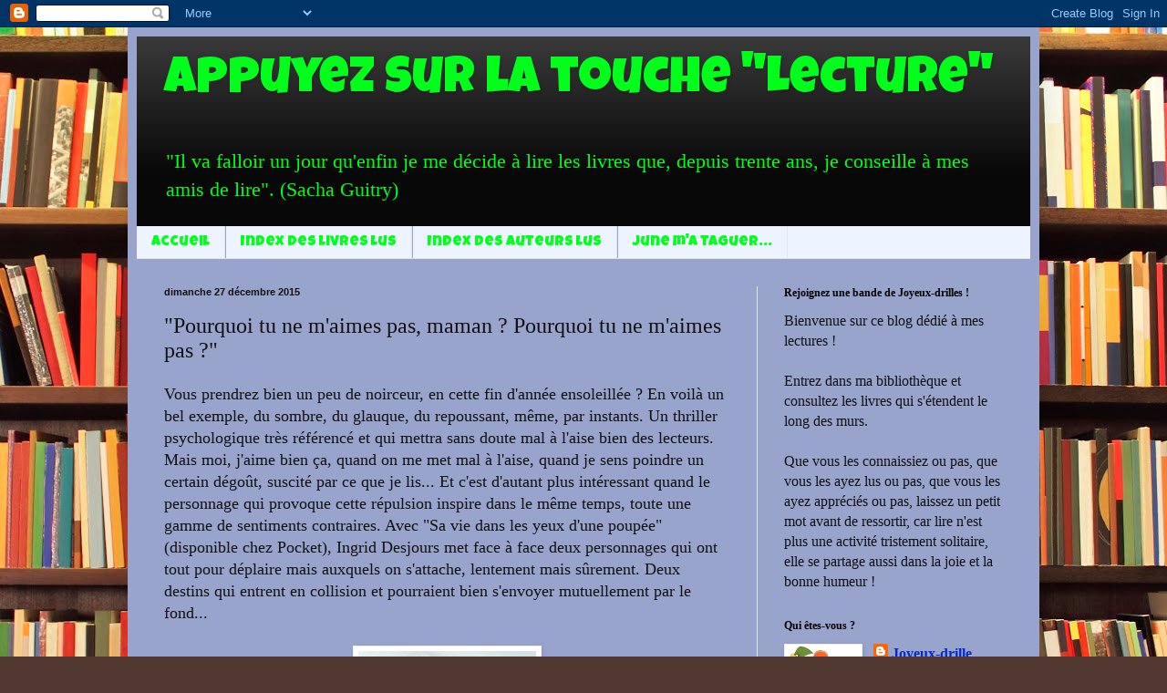

--- FILE ---
content_type: text/html; charset=UTF-8
request_url: https://appuyezsurlatouchelecture.blogspot.com/2015/12/pourquoi-tu-ne-maimes-pas-maman.html
body_size: 22402
content:
<!DOCTYPE html>
<html class='v2' dir='ltr' lang='fr'>
<head>
<link href='https://www.blogger.com/static/v1/widgets/335934321-css_bundle_v2.css' rel='stylesheet' type='text/css'/>
<meta content='width=1100' name='viewport'/>
<meta content='text/html; charset=UTF-8' http-equiv='Content-Type'/>
<meta content='blogger' name='generator'/>
<link href='https://appuyezsurlatouchelecture.blogspot.com/favicon.ico' rel='icon' type='image/x-icon'/>
<link href='http://appuyezsurlatouchelecture.blogspot.com/2015/12/pourquoi-tu-ne-maimes-pas-maman.html' rel='canonical'/>
<link rel="alternate" type="application/atom+xml" title="Appuyez sur la touche &quot;Lecture&quot; - Atom" href="https://appuyezsurlatouchelecture.blogspot.com/feeds/posts/default" />
<link rel="alternate" type="application/rss+xml" title="Appuyez sur la touche &quot;Lecture&quot; - RSS" href="https://appuyezsurlatouchelecture.blogspot.com/feeds/posts/default?alt=rss" />
<link rel="service.post" type="application/atom+xml" title="Appuyez sur la touche &quot;Lecture&quot; - Atom" href="https://www.blogger.com/feeds/6544713769324079208/posts/default" />

<link rel="alternate" type="application/atom+xml" title="Appuyez sur la touche &quot;Lecture&quot; - Atom" href="https://appuyezsurlatouchelecture.blogspot.com/feeds/7165035694753236638/comments/default" />
<!--Can't find substitution for tag [blog.ieCssRetrofitLinks]-->
<link href='http://img.livraddict.com/covers/127/127950/couv46408836.jpg' rel='image_src'/>
<meta content='http://appuyezsurlatouchelecture.blogspot.com/2015/12/pourquoi-tu-ne-maimes-pas-maman.html' property='og:url'/>
<meta content='&quot;Pourquoi tu ne m&#39;aimes pas, maman ? Pourquoi tu ne m&#39;aimes pas ?&quot;' property='og:title'/>
<meta content='Vous prendrez bien un peu de noirceur, en cette fin d&#39;année ensoleillée ? En voilà un bel exemple, du sombre, du glauque, du repoussant, mêm...' property='og:description'/>
<meta content='https://lh3.googleusercontent.com/blogger_img_proxy/AEn0k_vXzMK_tl0hiwkAdHtF3CvqVvrA7wdEmJDJ6_eMxwgpmk_hETZJs46DuznE4wIk9Y_5J8DORnXi1JnmLUR96QoNbtxu_CBvUMUGbQLnJKP7SeL3P3cXib6rmFHVGtP37A=w1200-h630-p-k-no-nu' property='og:image'/>
<title>Appuyez sur la touche "Lecture": "Pourquoi tu ne m'aimes pas, maman ? Pourquoi tu ne m'aimes pas ?"</title>
<style type='text/css'>@font-face{font-family:'Luckiest Guy';font-style:normal;font-weight:400;font-display:swap;src:url(//fonts.gstatic.com/s/luckiestguy/v25/_gP_1RrxsjcxVyin9l9n_j2hQ952ijl7aSqP.woff2)format('woff2');unicode-range:U+0100-02BA,U+02BD-02C5,U+02C7-02CC,U+02CE-02D7,U+02DD-02FF,U+0304,U+0308,U+0329,U+1D00-1DBF,U+1E00-1E9F,U+1EF2-1EFF,U+2020,U+20A0-20AB,U+20AD-20C0,U+2113,U+2C60-2C7F,U+A720-A7FF;}@font-face{font-family:'Luckiest Guy';font-style:normal;font-weight:400;font-display:swap;src:url(//fonts.gstatic.com/s/luckiestguy/v25/_gP_1RrxsjcxVyin9l9n_j2hTd52ijl7aQ.woff2)format('woff2');unicode-range:U+0000-00FF,U+0131,U+0152-0153,U+02BB-02BC,U+02C6,U+02DA,U+02DC,U+0304,U+0308,U+0329,U+2000-206F,U+20AC,U+2122,U+2191,U+2193,U+2212,U+2215,U+FEFF,U+FFFD;}</style>
<style id='page-skin-1' type='text/css'><!--
/*
-----------------------------------------------
Blogger Template Style
Name:     Simple
Designer: Blogger
URL:      www.blogger.com
----------------------------------------------- */
/* Content
----------------------------------------------- */
body {
font: normal normal 16px Georgia, Utopia, 'Palatino Linotype', Palatino, serif;
color: #111111;
background: #513831 url(//themes.googleusercontent.com/image?id=1KH22PlFqsiVYxboQNAoJjYmRbw5M4REHmdJbHT5M2x9zVMGrCqwSjZvaQW_A10KPc6Il) repeat scroll top center /* Credit: luoman (http://www.istockphoto.com/googleimages.php?id=11394138&amp;platform=blogger) */;
padding: 0 40px 40px 40px;
}
html body .region-inner {
min-width: 0;
max-width: 100%;
width: auto;
}
h2 {
font-size: 22px;
}
a:link {
text-decoration:none;
color: #002ccc;
}
a:visited {
text-decoration:none;
color: #4c5266;
}
a:hover {
text-decoration:underline;
color: #00e5ff;
}
.body-fauxcolumn-outer .fauxcolumn-inner {
background: transparent none repeat scroll top left;
_background-image: none;
}
.body-fauxcolumn-outer .cap-top {
position: absolute;
z-index: 1;
height: 400px;
width: 100%;
}
.body-fauxcolumn-outer .cap-top .cap-left {
width: 100%;
background: transparent none repeat-x scroll top left;
_background-image: none;
}
.content-outer {
-moz-box-shadow: 0 0 40px rgba(0, 0, 0, .15);
-webkit-box-shadow: 0 0 5px rgba(0, 0, 0, .15);
-goog-ms-box-shadow: 0 0 10px #333333;
box-shadow: 0 0 40px rgba(0, 0, 0, .15);
margin-bottom: 1px;
}
.content-inner {
padding: 10px 10px;
}
.content-inner {
background-color: #99a4cc;
}
/* Header
----------------------------------------------- */
.header-outer {
background: #080808 url(//www.blogblog.com/1kt/simple/gradients_light.png) repeat-x scroll 0 -400px;
_background-image: none;
}
.Header h1 {
font: normal normal 56px Luckiest Guy;
color: #00ff1a;
text-shadow: 1px 2px 3px rgba(0, 0, 0, .2);
}
.Header h1 a {
color: #00ff1a;
}
.Header .description {
font-size: 140%;
color: #00ff1a;
}
.header-inner .Header .titlewrapper {
padding: 22px 30px;
}
.header-inner .Header .descriptionwrapper {
padding: 0 30px;
}
/* Tabs
----------------------------------------------- */
.tabs-inner .section:first-child {
border-top: 0 solid #dde6ee;
}
.tabs-inner .section:first-child ul {
margin-top: -0;
border-top: 0 solid #dde6ee;
border-left: 0 solid #dde6ee;
border-right: 0 solid #dde6ee;
}
.tabs-inner .widget ul {
background: #eef4ff none repeat-x scroll 0 -800px;
_background-image: none;
border-bottom: 1px solid #dde6ee;
margin-top: 0;
margin-left: -30px;
margin-right: -30px;
}
.tabs-inner .widget li a {
display: inline-block;
padding: .6em 1em;
font: normal normal 16px Luckiest Guy;
color: #00ff1a;
border-left: 1px solid #99a4cc;
border-right: 1px solid #dde6ee;
}
.tabs-inner .widget li:first-child a {
border-left: none;
}
.tabs-inner .widget li.selected a, .tabs-inner .widget li a:hover {
color: #000000;
background-color: #eef4ff;
text-decoration: none;
}
/* Columns
----------------------------------------------- */
.main-outer {
border-top: 0 solid #dde6ee;
}
.fauxcolumn-left-outer .fauxcolumn-inner {
border-right: 1px solid #dde6ee;
}
.fauxcolumn-right-outer .fauxcolumn-inner {
border-left: 1px solid #dde6ee;
}
/* Headings
----------------------------------------------- */
div.widget > h2,
div.widget h2.title {
margin: 0 0 1em 0;
font: normal bold 12px Georgia, Utopia, 'Palatino Linotype', Palatino, serif;
color: #000000;
}
/* Widgets
----------------------------------------------- */
.widget .zippy {
color: #999999;
text-shadow: 2px 2px 1px rgba(0, 0, 0, .1);
}
.widget .popular-posts ul {
list-style: none;
}
/* Posts
----------------------------------------------- */
h2.date-header {
font: normal bold 11px Arial, Tahoma, Helvetica, FreeSans, sans-serif;
}
.date-header span {
background-color: transparent;
color: #111111;
padding: inherit;
letter-spacing: inherit;
margin: inherit;
}
.main-inner {
padding-top: 30px;
padding-bottom: 30px;
}
.main-inner .column-center-inner {
padding: 0 15px;
}
.main-inner .column-center-inner .section {
margin: 0 15px;
}
.post {
margin: 0 0 25px 0;
}
h3.post-title, .comments h4 {
font: normal normal 24px Georgia, Utopia, 'Palatino Linotype', Palatino, serif;
margin: .75em 0 0;
}
.post-body {
font-size: 110%;
line-height: 1.4;
position: relative;
}
.post-body img, .post-body .tr-caption-container, .Profile img, .Image img,
.BlogList .item-thumbnail img {
padding: 2px;
background: #ffffff;
border: 1px solid #eeeeee;
-moz-box-shadow: 1px 1px 5px rgba(0, 0, 0, .1);
-webkit-box-shadow: 1px 1px 5px rgba(0, 0, 0, .1);
box-shadow: 1px 1px 5px rgba(0, 0, 0, .1);
}
.post-body img, .post-body .tr-caption-container {
padding: 5px;
}
.post-body .tr-caption-container {
color: #111111;
}
.post-body .tr-caption-container img {
padding: 0;
background: transparent;
border: none;
-moz-box-shadow: 0 0 0 rgba(0, 0, 0, .1);
-webkit-box-shadow: 0 0 0 rgba(0, 0, 0, .1);
box-shadow: 0 0 0 rgba(0, 0, 0, .1);
}
.post-header {
margin: 0 0 1.5em;
line-height: 1.6;
font-size: 90%;
}
.post-footer {
margin: 20px -2px 0;
padding: 5px 10px;
color: #555566;
background-color: #dde2ee;
border-bottom: 1px solid #eeeeee;
line-height: 1.6;
font-size: 90%;
}
#comments .comment-author {
padding-top: 1.5em;
border-top: 1px solid #dde6ee;
background-position: 0 1.5em;
}
#comments .comment-author:first-child {
padding-top: 0;
border-top: none;
}
.avatar-image-container {
margin: .2em 0 0;
}
#comments .avatar-image-container img {
border: 1px solid #eeeeee;
}
/* Comments
----------------------------------------------- */
.comments .comments-content .icon.blog-author {
background-repeat: no-repeat;
background-image: url([data-uri]);
}
.comments .comments-content .loadmore a {
border-top: 1px solid #999999;
border-bottom: 1px solid #999999;
}
.comments .comment-thread.inline-thread {
background-color: #dde2ee;
}
.comments .continue {
border-top: 2px solid #999999;
}
/* Accents
---------------------------------------------- */
.section-columns td.columns-cell {
border-left: 1px solid #dde6ee;
}
.blog-pager {
background: transparent none no-repeat scroll top center;
}
.blog-pager-older-link, .home-link,
.blog-pager-newer-link {
background-color: #99a4cc;
padding: 5px;
}
.footer-outer {
border-top: 0 dashed #bbbbbb;
}
/* Mobile
----------------------------------------------- */
body.mobile  {
background-size: auto;
}
.mobile .body-fauxcolumn-outer {
background: transparent none repeat scroll top left;
}
.mobile .body-fauxcolumn-outer .cap-top {
background-size: 100% auto;
}
.mobile .content-outer {
-webkit-box-shadow: 0 0 3px rgba(0, 0, 0, .15);
box-shadow: 0 0 3px rgba(0, 0, 0, .15);
}
.mobile .tabs-inner .widget ul {
margin-left: 0;
margin-right: 0;
}
.mobile .post {
margin: 0;
}
.mobile .main-inner .column-center-inner .section {
margin: 0;
}
.mobile .date-header span {
padding: 0.1em 10px;
margin: 0 -10px;
}
.mobile h3.post-title {
margin: 0;
}
.mobile .blog-pager {
background: transparent none no-repeat scroll top center;
}
.mobile .footer-outer {
border-top: none;
}
.mobile .main-inner, .mobile .footer-inner {
background-color: #99a4cc;
}
.mobile-index-contents {
color: #111111;
}
.mobile-link-button {
background-color: #002ccc;
}
.mobile-link-button a:link, .mobile-link-button a:visited {
color: #ffffff;
}
.mobile .tabs-inner .section:first-child {
border-top: none;
}
.mobile .tabs-inner .PageList .widget-content {
background-color: #eef4ff;
color: #000000;
border-top: 1px solid #dde6ee;
border-bottom: 1px solid #dde6ee;
}
.mobile .tabs-inner .PageList .widget-content .pagelist-arrow {
border-left: 1px solid #dde6ee;
}

--></style>
<style id='template-skin-1' type='text/css'><!--
body {
min-width: 1000px;
}
.content-outer, .content-fauxcolumn-outer, .region-inner {
min-width: 1000px;
max-width: 1000px;
_width: 1000px;
}
.main-inner .columns {
padding-left: 0px;
padding-right: 300px;
}
.main-inner .fauxcolumn-center-outer {
left: 0px;
right: 300px;
/* IE6 does not respect left and right together */
_width: expression(this.parentNode.offsetWidth -
parseInt("0px") -
parseInt("300px") + 'px');
}
.main-inner .fauxcolumn-left-outer {
width: 0px;
}
.main-inner .fauxcolumn-right-outer {
width: 300px;
}
.main-inner .column-left-outer {
width: 0px;
right: 100%;
margin-left: -0px;
}
.main-inner .column-right-outer {
width: 300px;
margin-right: -300px;
}
#layout {
min-width: 0;
}
#layout .content-outer {
min-width: 0;
width: 800px;
}
#layout .region-inner {
min-width: 0;
width: auto;
}
body#layout div.add_widget {
padding: 8px;
}
body#layout div.add_widget a {
margin-left: 32px;
}
--></style>
<style>
    body {background-image:url(\/\/themes.googleusercontent.com\/image?id=1KH22PlFqsiVYxboQNAoJjYmRbw5M4REHmdJbHT5M2x9zVMGrCqwSjZvaQW_A10KPc6Il);}
    
@media (max-width: 200px) { body {background-image:url(\/\/themes.googleusercontent.com\/image?id=1KH22PlFqsiVYxboQNAoJjYmRbw5M4REHmdJbHT5M2x9zVMGrCqwSjZvaQW_A10KPc6Il&options=w200);}}
@media (max-width: 400px) and (min-width: 201px) { body {background-image:url(\/\/themes.googleusercontent.com\/image?id=1KH22PlFqsiVYxboQNAoJjYmRbw5M4REHmdJbHT5M2x9zVMGrCqwSjZvaQW_A10KPc6Il&options=w400);}}
@media (max-width: 800px) and (min-width: 401px) { body {background-image:url(\/\/themes.googleusercontent.com\/image?id=1KH22PlFqsiVYxboQNAoJjYmRbw5M4REHmdJbHT5M2x9zVMGrCqwSjZvaQW_A10KPc6Il&options=w800);}}
@media (max-width: 1200px) and (min-width: 801px) { body {background-image:url(\/\/themes.googleusercontent.com\/image?id=1KH22PlFqsiVYxboQNAoJjYmRbw5M4REHmdJbHT5M2x9zVMGrCqwSjZvaQW_A10KPc6Il&options=w1200);}}
/* Last tag covers anything over one higher than the previous max-size cap. */
@media (min-width: 1201px) { body {background-image:url(\/\/themes.googleusercontent.com\/image?id=1KH22PlFqsiVYxboQNAoJjYmRbw5M4REHmdJbHT5M2x9zVMGrCqwSjZvaQW_A10KPc6Il&options=w1600);}}
  </style>
<link href='https://www.blogger.com/dyn-css/authorization.css?targetBlogID=6544713769324079208&amp;zx=bff6548c-4891-4f9a-a46a-cdebac462ab7' media='none' onload='if(media!=&#39;all&#39;)media=&#39;all&#39;' rel='stylesheet'/><noscript><link href='https://www.blogger.com/dyn-css/authorization.css?targetBlogID=6544713769324079208&amp;zx=bff6548c-4891-4f9a-a46a-cdebac462ab7' rel='stylesheet'/></noscript>
<meta name='google-adsense-platform-account' content='ca-host-pub-1556223355139109'/>
<meta name='google-adsense-platform-domain' content='blogspot.com'/>

</head>
<body class='loading variant-literate'>
<div class='navbar section' id='navbar' name='Navbar'><div class='widget Navbar' data-version='1' id='Navbar1'><script type="text/javascript">
    function setAttributeOnload(object, attribute, val) {
      if(window.addEventListener) {
        window.addEventListener('load',
          function(){ object[attribute] = val; }, false);
      } else {
        window.attachEvent('onload', function(){ object[attribute] = val; });
      }
    }
  </script>
<div id="navbar-iframe-container"></div>
<script type="text/javascript" src="https://apis.google.com/js/platform.js"></script>
<script type="text/javascript">
      gapi.load("gapi.iframes:gapi.iframes.style.bubble", function() {
        if (gapi.iframes && gapi.iframes.getContext) {
          gapi.iframes.getContext().openChild({
              url: 'https://www.blogger.com/navbar/6544713769324079208?po\x3d7165035694753236638\x26origin\x3dhttps://appuyezsurlatouchelecture.blogspot.com',
              where: document.getElementById("navbar-iframe-container"),
              id: "navbar-iframe"
          });
        }
      });
    </script><script type="text/javascript">
(function() {
var script = document.createElement('script');
script.type = 'text/javascript';
script.src = '//pagead2.googlesyndication.com/pagead/js/google_top_exp.js';
var head = document.getElementsByTagName('head')[0];
if (head) {
head.appendChild(script);
}})();
</script>
</div></div>
<div class='body-fauxcolumns'>
<div class='fauxcolumn-outer body-fauxcolumn-outer'>
<div class='cap-top'>
<div class='cap-left'></div>
<div class='cap-right'></div>
</div>
<div class='fauxborder-left'>
<div class='fauxborder-right'></div>
<div class='fauxcolumn-inner'>
</div>
</div>
<div class='cap-bottom'>
<div class='cap-left'></div>
<div class='cap-right'></div>
</div>
</div>
</div>
<div class='content'>
<div class='content-fauxcolumns'>
<div class='fauxcolumn-outer content-fauxcolumn-outer'>
<div class='cap-top'>
<div class='cap-left'></div>
<div class='cap-right'></div>
</div>
<div class='fauxborder-left'>
<div class='fauxborder-right'></div>
<div class='fauxcolumn-inner'>
</div>
</div>
<div class='cap-bottom'>
<div class='cap-left'></div>
<div class='cap-right'></div>
</div>
</div>
</div>
<div class='content-outer'>
<div class='content-cap-top cap-top'>
<div class='cap-left'></div>
<div class='cap-right'></div>
</div>
<div class='fauxborder-left content-fauxborder-left'>
<div class='fauxborder-right content-fauxborder-right'></div>
<div class='content-inner'>
<header>
<div class='header-outer'>
<div class='header-cap-top cap-top'>
<div class='cap-left'></div>
<div class='cap-right'></div>
</div>
<div class='fauxborder-left header-fauxborder-left'>
<div class='fauxborder-right header-fauxborder-right'></div>
<div class='region-inner header-inner'>
<div class='header section' id='header' name='En-tête'><div class='widget Header' data-version='1' id='Header1'>
<div id='header-inner'>
<div class='titlewrapper'>
<h1 class='title'>
<a href='https://appuyezsurlatouchelecture.blogspot.com/'>
Appuyez sur la touche "Lecture"
</a>
</h1>
</div>
<div class='descriptionwrapper'>
<p class='description'><span>"Il va falloir un jour qu'enfin je me décide à lire les livres que, depuis trente ans, je conseille à mes amis de lire". (Sacha Guitry)</span></p>
</div>
</div>
</div></div>
</div>
</div>
<div class='header-cap-bottom cap-bottom'>
<div class='cap-left'></div>
<div class='cap-right'></div>
</div>
</div>
</header>
<div class='tabs-outer'>
<div class='tabs-cap-top cap-top'>
<div class='cap-left'></div>
<div class='cap-right'></div>
</div>
<div class='fauxborder-left tabs-fauxborder-left'>
<div class='fauxborder-right tabs-fauxborder-right'></div>
<div class='region-inner tabs-inner'>
<div class='tabs section' id='crosscol' name='Toutes les colonnes'><div class='widget PageList' data-version='1' id='PageList1'>
<h2>Pages</h2>
<div class='widget-content'>
<ul>
<li>
<a href='https://appuyezsurlatouchelecture.blogspot.com/'>Accueil</a>
</li>
<li>
<a href='https://appuyezsurlatouchelecture.blogspot.com/p/index-des-livres-lus.html'>Index des livres lus</a>
</li>
<li>
<a href='https://appuyezsurlatouchelecture.blogspot.com/p/index-des-auteurs-lus.html'>Index des auteurs lus</a>
</li>
<li>
<a href='https://appuyezsurlatouchelecture.blogspot.com/p/june-ma-taguer.html'>June m'a taguer...</a>
</li>
</ul>
<div class='clear'></div>
</div>
</div></div>
<div class='tabs no-items section' id='crosscol-overflow' name='Cross-Column 2'></div>
</div>
</div>
<div class='tabs-cap-bottom cap-bottom'>
<div class='cap-left'></div>
<div class='cap-right'></div>
</div>
</div>
<div class='main-outer'>
<div class='main-cap-top cap-top'>
<div class='cap-left'></div>
<div class='cap-right'></div>
</div>
<div class='fauxborder-left main-fauxborder-left'>
<div class='fauxborder-right main-fauxborder-right'></div>
<div class='region-inner main-inner'>
<div class='columns fauxcolumns'>
<div class='fauxcolumn-outer fauxcolumn-center-outer'>
<div class='cap-top'>
<div class='cap-left'></div>
<div class='cap-right'></div>
</div>
<div class='fauxborder-left'>
<div class='fauxborder-right'></div>
<div class='fauxcolumn-inner'>
</div>
</div>
<div class='cap-bottom'>
<div class='cap-left'></div>
<div class='cap-right'></div>
</div>
</div>
<div class='fauxcolumn-outer fauxcolumn-left-outer'>
<div class='cap-top'>
<div class='cap-left'></div>
<div class='cap-right'></div>
</div>
<div class='fauxborder-left'>
<div class='fauxborder-right'></div>
<div class='fauxcolumn-inner'>
</div>
</div>
<div class='cap-bottom'>
<div class='cap-left'></div>
<div class='cap-right'></div>
</div>
</div>
<div class='fauxcolumn-outer fauxcolumn-right-outer'>
<div class='cap-top'>
<div class='cap-left'></div>
<div class='cap-right'></div>
</div>
<div class='fauxborder-left'>
<div class='fauxborder-right'></div>
<div class='fauxcolumn-inner'>
</div>
</div>
<div class='cap-bottom'>
<div class='cap-left'></div>
<div class='cap-right'></div>
</div>
</div>
<!-- corrects IE6 width calculation -->
<div class='columns-inner'>
<div class='column-center-outer'>
<div class='column-center-inner'>
<div class='main section' id='main' name='Principal'><div class='widget Blog' data-version='1' id='Blog1'>
<div class='blog-posts hfeed'>

          <div class="date-outer">
        
<h2 class='date-header'><span>dimanche 27 décembre 2015</span></h2>

          <div class="date-posts">
        
<div class='post-outer'>
<div class='post hentry uncustomized-post-template' itemprop='blogPost' itemscope='itemscope' itemtype='http://schema.org/BlogPosting'>
<meta content='http://img.livraddict.com/covers/127/127950/couv46408836.jpg' itemprop='image_url'/>
<meta content='6544713769324079208' itemprop='blogId'/>
<meta content='7165035694753236638' itemprop='postId'/>
<a name='7165035694753236638'></a>
<h3 class='post-title entry-title' itemprop='name'>
"Pourquoi tu ne m'aimes pas, maman ? Pourquoi tu ne m'aimes pas ?"
</h3>
<div class='post-header'>
<div class='post-header-line-1'></div>
</div>
<div class='post-body entry-content' id='post-body-7165035694753236638' itemprop='description articleBody'>
Vous prendrez bien un peu de noirceur, en cette fin d'année ensoleillée ? En voilà un bel exemple, du sombre, du glauque, du repoussant, même, par instants. Un thriller psychologique très référencé et qui mettra sans doute mal à l'aise bien des lecteurs. Mais moi, j'aime bien ça, quand on me met mal à l'aise, quand je sens poindre un certain dégoût, suscité par ce que je lis... Et c'est d'autant plus intéressant quand le personnage qui provoque cette répulsion inspire dans le même temps, toute une gamme de sentiments contraires. Avec "Sa vie dans les yeux d'une poupée" (disponible chez Pocket), Ingrid Desjours met face à face deux personnages qui ont tout pour déplaire mais auxquels on s'attache, lentement mais sûrement. Deux destins qui entrent en collision et pourraient bien s'envoyer mutuellement par le fond...<br />
<br />
<div class="separator" style="clear: both; text-align: center;">
<a href="http://img.livraddict.com/covers/127/127950/couv46408836.jpg" imageanchor="1" style="margin-left: 1em; margin-right: 1em;"><img border="0" height="320" src="https://lh3.googleusercontent.com/blogger_img_proxy/AEn0k_vXzMK_tl0hiwkAdHtF3CvqVvrA7wdEmJDJ6_eMxwgpmk_hETZJs46DuznE4wIk9Y_5J8DORnXi1JnmLUR96QoNbtxu_CBvUMUGbQLnJKP7SeL3P3cXib6rmFHVGtP37A=s0-d" width="195"></a></div>
<br />
<br />
Barbara Bilessi a 24 ans et c'est une jeune femme timide, introvertie, même, pour ne pas dire carrément inhibée. Elle n'a pas vraiment d'ami(e)s, vit seule avec sa mère dans un très vieil appartement qui ne se trouve pas rue Sarasate. Mais elle a décidé d'enfin prendre sa vie en main. Ainsi reçoit-elle son diplôme d'esthéticienne et va pouvoir travailler.<br />
<br />
Gagner sa vie, prendre une certaine indépendance, de la confiance en elle... Cette nouvelle page de son existence, elle la célèbre en se faisant un cadeau : elle va s'offrir la poupée de ses rêves. Une poupée qui sera la première de sa collection qu'elle aura achetée avec son argent propre. Une de ces belles poupées de porcelaine, un modèle baptisée Sweet Doriane...<br />
<br />
Marc Percolès est capitaine de police. Il doit reprendre le service après une longue absence. Une longue convalescence, devrais-je dire. Il garde des séquelles de cette période difficilement, physiquement autant que moralement. Disons les choses tout net : le caractère déjà passablement irascible auparavant ne s'est pas arrangé en son absence.<br />
<br />
Lorsqu'il revient au commissariat, avec 24h d'avance pour marquer son territoire, il se comporte en tyran, au point de se fâcher pratiquement avec tout le monde. Son seul soutien reste son ami et supérieur, Ange Gardeni. Mais combien de temps pourra-t-il tolérer le comportement asocial de cette grenade dégoupillée qui n'en fait qu'à sa tête ?<br />
<br />
Alors que l'ennui le guette, que les affaires intéressantes se font rares, voilà Percolès muté à la brigade des moeurs, histoire de faire retomber la pression dans son commissariat et de lui trouver de quoi s'occuper avant qu'il ne pète les plombs pour de bon. Et effectivement, il y a du boulot, dans ce secteur-là. On n'arrête jamais.<br />
<br />
Voilà comment Marc Percolès se retrouve chargé d'enquêter sur une série d'agressions dans différents hôtels parisiens. Tout semble indiquer qu'un prostituée torture et dépouille ses clients selon un rituel un peu particulier. "Elle", car on n'a aucun indice à son sujet, ne tue pas ses victimes, mais "elle" leur crève les yeux avant de les abandonner ligotés dans leur chambre.<br />
<br />
Ce sont les éléments principaux de ce roman signé Ingrid Desjours, dont je survole volontairement le résumé, parce qu'il ne faut vraiment pas en dire trop, la mécanique étant précise. Soyez seulement prévenu, vous qui lisez ces lignes, qu'on va tout de même entrer un peu plus en profondeur dans ce livre, avec, forcément, quelques éléments que certains pourraient voir comme des spoilers.<br />
<br />
"Ses yeux dans les yeux d'une poupée" est un roman d'une noirceur extrême et même d'une grande violence. Cette dernière est la plupart du temps suggérée, savamment entretenue pour soutenir la tension générale. Mais Ingrid Desjours ne recule pas non plus devant l'exposition des faits bruts, de l'horreur, de la douleur.<br />
<br />
En témoigne le chapitre 3 de ce roman. Non, je ne vais pas dire ce qu'il raconte, mais c'est un élément majeur de l'intrigue qui va ensuite se mettre en place. En revanche, ce que je peux dire sans rien dévoiler, c'est que ce qui y est raconté l'est avec un luxe de détails et de manière très crue et qu'on doit reprendre son souffle après l'avoir terminé.<br />
<br />
La violence qui s'y exprime n'est pas juste celle des faits eux-mêmes, déjà pénibles en soi, mais justement de tous ces détails, insignifiants en apparence, mais qui, mis bout à bout, renforce l'impression d'horreur face aux faits. Des questions tenant au physique, à l'hygiène, aux mots... Et à d'autres éléments qu'on ignore encore à cet instant et qui prendront ensuite du sens.<br />
<br />
Ce chapitre 3 est vraiment le seul épisode de violence extrême auquel on assiste dans ce livre. Mais, pour autant, il règne une atmosphère tout au long du livre oppressante, dérangeante... Là encore, cela tient à des éléments de contexte, des éléments sensoriels, obscurité, odeurs, bruits, sons (je différencie volontairement ces deux derniers éléments), claustrophobie...<br />
<br />
Oh, disons-le aussi, on devine petit à petit certains éléments, même si les circonstances, elles, restent (et resteront probablement toujours) floues. On se prépare au pire, parce que c'est la seule issue envisageable. Mais, cela ne nuit pas du tout à l'efficacité du récit, parce qu'on a cet instinct de base, comme dirait l'autre, qui nous pousse à l'attente malsaine menant à la découverte du pire...<br />
<br />
Allons plus loin, franchissons une étape de plus. Les deux personnages que j'ai évoqués en début de billet sont deux êtres abîmés, cabossés, à qui la vie n'a pas fait de cadeaux. Pourtant, lorsqu'on se penche un peu plus sur le cas de Barbara et de Marc, on se rend compte qu'ils ne sont pas uniquement des victimes.<br />
<br />
Lorsqu'on fait leur connaissance, on croit avoir un ange et un démon. Elle, pure, virginale, naïve, enfantine... Lui, brutal, cynique, misogyne, misanthrope, auto-destructeur... Mais, ces personnages sont comme ces images qui, selon l'angle sous lequel on les regarde, prennent des postures différentes. L'ange devient vite démon et le coté, si ce n'est angélique, du moins altruiste de l'autre se révèlent.<br />
<br />
Mais intéressons-nous à Barbara. Là encore, je fais mon possible pour ne pas en dire trop, mais soyez prévenus. Cette jeune femme est couleur de muraille, rien ne la distingue, elle passe la plupart du temps totalement inaperçue. Son oasis devrait se trouver chez elle, mais sa relation avec sa mère n'aide en rien.<br />
<br />
Mais qui est donc réellement Barbara Bilessi ? C'est l'enjeu de ce roman, en fait. Découvrir les éléments qui vont permettre de cerner véritablement cette jeune femme, que ce soit sur un plan personnel, mais aussi son environnement. Et, attention, on arrive à une assertion qui se veut à la fois originale et pertinente, mais qui lève un coin du voile, le résultat de la recherche est flippant...<br />
<br />
Barbara, c'est un peu la rencontre entre Norman Bates et Dorian Gray. Oui, je sais, ce sont deux personnages masculins, pour qualifier une jeune femme, ce n'est pas idéal, alors, ajoutons une touche de féminité, en lui prêtant des traits dignes d'Aileen Wuornos. Ah, des trois références, c'est certainement la plus obscure, mais, pour ne pas trop en dire ici, il vous faudra faire l'effort de chercher.<br />
<br />
Intéressons-nous au cas Dorian Gray. Un bon moment, cette idée a tourné dans ma tête sans que j'arrive à mettre le doigt dessus. Et puis, paf ! D'un coup, le déclic : la poupée qu'achète Barbara s'appelle... Sweet Doriane ! Bon sang, mais c'est bien sûr ! La façon dont Barbara "joue" avec cette poupée, malsaine, dérangeante, fait irrémédiablement penser au roman d'Oscar Wilde.<br />
<br />
Le côté obscur de Barbara, cette hideur à qui on pourra trouver certainement des explications rationnelles mais qui s'exprime de manière irrationnelle, vient s'inscrire sur cette malheureuse poupée comme c'est le cas pour le portrait du dandy, et laisse la beauté délicate mais un peu fade de la jeune femme sans aucune altération.<br />
<br />
Le double. L'altérité. C'est l'un des grands thèmes de ce roman. A l'image de la relation trouble entre Jamie Dornan et Gillian Anderson dans la série "The Fall", on a ici deux personnages qui ne se connaissent absolument pas mais qu'unissent un lien invisible et longtemps indécis. L'analogie avec la série n'est toutefois pas tout à fait juste.<br />
<br />
Dans "The Fall", le contact est établi à distance entre les deux, en un jeu du chat et de la souris assez pervers. Dans "Sa vie dans les yeux d'une poupée", seul Marc est conscient de ce lien. Pour le reste, l'ambiguïté, le chat et la souris, la poursuite... On y est. Mais, et l'on revient aux faces sombres des deux personnages, Marc entre en empathie avec celle qu'il chasse parce qu'il pense la comprendre !<br />
<br />
L'une des grandes interrogations liées à l'intrigue, c'est d'ailleurs de savoir comment Percolès, ce flic au sale caractère, qui a tout de la brute épaisse, du méchant flic qui tire d'abord et pose les questions ensuite, réagira s'il parvient à mettre la main sur "celle" qu'il traque. Et, longtemps, j'ai été tenu en haleine par ce dilemme que je ressentais fortement.<br />
<br />
Avec un corollaire : cette affaire peut-elle "achever" un Percolès sur le fil du rasoir ou, au contraire, être la première marche vers sa rédemption (pas aux yeux des autres, mais à ses yeux à lui) ? Entre le chasseur et sa proie, il y a un lien établi sur de telles bases qu'on peut parfaitement imaginer qu'à son tour, le flic lâche prise... A surveiller, donc.<br />
<br />
Un dernier point, car je vois déjà ce billet s'allonger et je ne voudrais pas qu'il devienne interminable. Il concerne le titre du roman. Non pas d'explication textuelle, vous la ferez si vous voulez, en fonction du contexte dans lequel cette formule apparaît dans le roman, j'ai laissé un ou deux indices traîner à ce sujet.<br />
<br />
Non, je voulais parler des deux mots forts qui s'y trouve : yeux et poupée. Tout au long du roman, Ingrid Desjours multiplie les références, les allusions, directes ou indirectes, à ces deux mots. C'est machiavélique, construit avec un soin quasi maniaque et cela vient ajouter indéniablement à l'inconfort que j'ai pu ressentir lors de cette lecture.<br />
<br />
J'ai déjà donné un exemple pour la poupée, je n'y reviens pas, mais il y en a d'autres, classiques, attendus, presque, et d'autres, plus subtils ou carrément liés au récit. Pour les yeux, là aussi, on pense à "Psychose", mais j'ai déjà cité Norman Bates. Alors, évoquons un autre élément, à tiroirs : un film, dont le titre revient plusieurs fois : <a href="http://www.allocine.fr/film/fichefilm_gen_cfilm=2140.html">"les yeux sans visage", de Georges Franju</a>.<br />
<br />
Un film fantastique, genre avec lequel Ingrid Desjours flirte pas mal tout au long du roman, qu'on a un peu oublié mais qui, lorsqu'on regarde son synopsis, fait tilt. Les connexions s'établissent aussitôt avec le roman qu'on a entre les mains et ce côté angoissant donne une touche de parano à l'ensemble, comme si on se sentait, subitement, observé de partout...<br />
<br />
"Ses yeux dans le vie d'une poupée", s'il n'est pas un livre parfait, est un excellent thriller psychologique, parce qu'il suscite des émotions diverses et parfois contraires chez le lecteur, bousculé, mis mal à l'aise parce ce qu'il entrevoit et spectateur voyeur de l'intrigue qui défile sous ses yeux, sous ses doigts.<br />
<br />
Mais il faut vraiment saluer le travail d'horloger d'Ingrid Desjours, car, outre la trame centrale, efficace, bien menée, il y a tous ces affluents, toutes ces radicelles qui permettent au lecteur de mettre ses petites cellules grises au travail. Sans être un roman à clé ou à tiroir, il y a, dans ces pages, nombres d'indices laissés là tout sauf par hasard et qui nous offre la possibilité d'une interprétation personnelle du texte. Comme celle que je viens de vous proposer.
<div style='clear: both;'></div>
</div>
<div class='post-footer'>
<div class='post-footer-line post-footer-line-1'>
<span class='post-author vcard'>
Publié par
<span class='fn' itemprop='author' itemscope='itemscope' itemtype='http://schema.org/Person'>
<meta content='https://www.blogger.com/profile/01098866609398269881' itemprop='url'/>
<a class='g-profile' href='https://www.blogger.com/profile/01098866609398269881' rel='author' title='author profile'>
<span itemprop='name'>Joyeux-drille</span>
</a>
</span>
</span>
<span class='post-timestamp'>
à
<meta content='http://appuyezsurlatouchelecture.blogspot.com/2015/12/pourquoi-tu-ne-maimes-pas-maman.html' itemprop='url'/>
<a class='timestamp-link' href='https://appuyezsurlatouchelecture.blogspot.com/2015/12/pourquoi-tu-ne-maimes-pas-maman.html' rel='bookmark' title='permanent link'><abbr class='published' itemprop='datePublished' title='2015-12-27T15:07:00+01:00'>15:07:00</abbr></a>
</span>
<span class='post-comment-link'>
</span>
<span class='post-icons'>
<span class='item-action'>
<a href='https://www.blogger.com/email-post/6544713769324079208/7165035694753236638' title='Envoyer l&#39;article par e-mail'>
<img alt='' class='icon-action' height='13' src='https://resources.blogblog.com/img/icon18_email.gif' width='18'/>
</a>
</span>
<span class='item-control blog-admin pid-949008045'>
<a href='https://www.blogger.com/post-edit.g?blogID=6544713769324079208&postID=7165035694753236638&from=pencil' title='Modifier l&#39;article'>
<img alt='' class='icon-action' height='18' src='https://resources.blogblog.com/img/icon18_edit_allbkg.gif' width='18'/>
</a>
</span>
</span>
<div class='post-share-buttons goog-inline-block'>
<a class='goog-inline-block share-button sb-email' href='https://www.blogger.com/share-post.g?blogID=6544713769324079208&postID=7165035694753236638&target=email' target='_blank' title='Envoyer par e-mail'><span class='share-button-link-text'>Envoyer par e-mail</span></a><a class='goog-inline-block share-button sb-blog' href='https://www.blogger.com/share-post.g?blogID=6544713769324079208&postID=7165035694753236638&target=blog' onclick='window.open(this.href, "_blank", "height=270,width=475"); return false;' target='_blank' title='BlogThis!'><span class='share-button-link-text'>BlogThis!</span></a><a class='goog-inline-block share-button sb-twitter' href='https://www.blogger.com/share-post.g?blogID=6544713769324079208&postID=7165035694753236638&target=twitter' target='_blank' title='Partager sur X'><span class='share-button-link-text'>Partager sur X</span></a><a class='goog-inline-block share-button sb-facebook' href='https://www.blogger.com/share-post.g?blogID=6544713769324079208&postID=7165035694753236638&target=facebook' onclick='window.open(this.href, "_blank", "height=430,width=640"); return false;' target='_blank' title='Partager sur Facebook'><span class='share-button-link-text'>Partager sur Facebook</span></a><a class='goog-inline-block share-button sb-pinterest' href='https://www.blogger.com/share-post.g?blogID=6544713769324079208&postID=7165035694753236638&target=pinterest' target='_blank' title='Partager sur Pinterest'><span class='share-button-link-text'>Partager sur Pinterest</span></a>
</div>
</div>
<div class='post-footer-line post-footer-line-2'>
<span class='post-labels'>
</span>
</div>
<div class='post-footer-line post-footer-line-3'>
<span class='post-location'>
</span>
</div>
</div>
</div>
<div class='comments' id='comments'>
<a name='comments'></a>
<h4>Aucun commentaire:</h4>
<div id='Blog1_comments-block-wrapper'>
<dl class='avatar-comment-indent' id='comments-block'>
</dl>
</div>
<p class='comment-footer'>
<div class='comment-form'>
<a name='comment-form'></a>
<h4 id='comment-post-message'>Enregistrer un commentaire</h4>
<p>
</p>
<a href='https://www.blogger.com/comment/frame/6544713769324079208?po=7165035694753236638&hl=fr&saa=85391&origin=https://appuyezsurlatouchelecture.blogspot.com' id='comment-editor-src'></a>
<iframe allowtransparency='true' class='blogger-iframe-colorize blogger-comment-from-post' frameborder='0' height='410px' id='comment-editor' name='comment-editor' src='' width='100%'></iframe>
<script src='https://www.blogger.com/static/v1/jsbin/2830521187-comment_from_post_iframe.js' type='text/javascript'></script>
<script type='text/javascript'>
      BLOG_CMT_createIframe('https://www.blogger.com/rpc_relay.html');
    </script>
</div>
</p>
</div>
</div>

        </div></div>
      
</div>
<div class='blog-pager' id='blog-pager'>
<span id='blog-pager-newer-link'>
<a class='blog-pager-newer-link' href='https://appuyezsurlatouchelecture.blogspot.com/2015/12/allez-surtout-pas-le-clamer-sur-les.html' id='Blog1_blog-pager-newer-link' title='Article plus récent'>Article plus récent</a>
</span>
<span id='blog-pager-older-link'>
<a class='blog-pager-older-link' href='https://appuyezsurlatouchelecture.blogspot.com/2015/12/si-kyle-et-swin-sont-assez-idiots-pour.html' id='Blog1_blog-pager-older-link' title='Article plus ancien'>Article plus ancien</a>
</span>
<a class='home-link' href='https://appuyezsurlatouchelecture.blogspot.com/'>Accueil</a>
</div>
<div class='clear'></div>
<div class='post-feeds'>
<div class='feed-links'>
Inscription à :
<a class='feed-link' href='https://appuyezsurlatouchelecture.blogspot.com/feeds/7165035694753236638/comments/default' target='_blank' type='application/atom+xml'>Publier les commentaires (Atom)</a>
</div>
</div>
</div></div>
</div>
</div>
<div class='column-left-outer'>
<div class='column-left-inner'>
<aside>
</aside>
</div>
</div>
<div class='column-right-outer'>
<div class='column-right-inner'>
<aside>
<div class='sidebar section' id='sidebar-right-1'><div class='widget Text' data-version='1' id='Text1'>
<h2 class='title'>Rejoignez une bande de Joyeux-drilles !</h2>
<div class='widget-content'>
Bienvenue sur ce blog dédié à mes lectures !<br /><br />Entrez dans ma bibliothèque et consultez les livres qui s'étendent le long des murs.<br /><br />Que vous les connaissiez ou pas, que vous les ayez lus ou pas, que vous les ayez appréciés ou pas, laissez un petit mot avant de ressortir, car lire n'est plus une activité tristement solitaire, elle se partage aussi dans la joie et la bonne humeur !<br />
</div>
<div class='clear'></div>
</div><div class='widget Profile' data-version='1' id='Profile1'>
<h2>Qui êtes-vous ?</h2>
<div class='widget-content'>
<a href='https://www.blogger.com/profile/01098866609398269881'><img alt='Ma photo' class='profile-img' height='80' src='//blogger.googleusercontent.com/img/b/R29vZ2xl/AVvXsEhEqiH8l7KQoY-GAwjGXUTLEeHLujT7Jh4PjUTIlL-vrrgmdpQxQYxo_-nOreAGdIKX7UyezgWO-Hrzh9QGp7GPHNbUy3_uLICtDpHk8uLu2jGRrJLZJFvHa8JhBQLcMwk/s220/Joyeux-drille.jpg' width='80'/></a>
<dl class='profile-datablock'>
<dt class='profile-data'>
<a class='profile-name-link g-profile' href='https://www.blogger.com/profile/01098866609398269881' rel='author' style='background-image: url(//www.blogger.com/img/logo-16.png);'>
Joyeux-drille
</a>
</dt>
</dl>
<a class='profile-link' href='https://www.blogger.com/profile/01098866609398269881' rel='author'>Afficher mon profil complet</a>
<div class='clear'></div>
</div>
</div><div class='widget Image' data-version='1' id='Image1'>
<h2>Billet à venir</h2>
<div class='widget-content'>
<img alt='Billet à venir' height='353' id='Image1_img' src='https://lh3.googleusercontent.com/blogger_img_proxy/AEn0k_tSaUC45XYqBhwdSB982X36iE4RHXxikSNjeiyG-xMmPKqpedvMnHbOPAhYb6HXA_nYgM2_GGSj713QZyxAF1yiPyu3XtwKy7aae7QGb2kWMGAJ_x1Us4HJwwJ7MY93gsM=s0-d' width='240'/>
<br/>
</div>
<div class='clear'></div>
</div><div class='widget Followers' data-version='1' id='Followers1'>
<h2 class='title'>Membres</h2>
<div class='widget-content'>
<div id='Followers1-wrapper'>
<div style='margin-right:2px;'>
<div><script type="text/javascript" src="https://apis.google.com/js/platform.js"></script>
<div id="followers-iframe-container"></div>
<script type="text/javascript">
    window.followersIframe = null;
    function followersIframeOpen(url) {
      gapi.load("gapi.iframes", function() {
        if (gapi.iframes && gapi.iframes.getContext) {
          window.followersIframe = gapi.iframes.getContext().openChild({
            url: url,
            where: document.getElementById("followers-iframe-container"),
            messageHandlersFilter: gapi.iframes.CROSS_ORIGIN_IFRAMES_FILTER,
            messageHandlers: {
              '_ready': function(obj) {
                window.followersIframe.getIframeEl().height = obj.height;
              },
              'reset': function() {
                window.followersIframe.close();
                followersIframeOpen("https://www.blogger.com/followers/frame/6544713769324079208?colors\x3dCgt0cmFuc3BhcmVudBILdHJhbnNwYXJlbnQaByMxMTExMTEiByMwMDJjY2MqByM5OWE0Y2MyByMwMDAwMDA6ByMxMTExMTFCByMwMDJjY2NKByM5OTk5OTlSByMwMDJjY2NaC3RyYW5zcGFyZW50\x26pageSize\x3d21\x26hl\x3dfr\x26origin\x3dhttps://appuyezsurlatouchelecture.blogspot.com");
              },
              'open': function(url) {
                window.followersIframe.close();
                followersIframeOpen(url);
              }
            }
          });
        }
      });
    }
    followersIframeOpen("https://www.blogger.com/followers/frame/6544713769324079208?colors\x3dCgt0cmFuc3BhcmVudBILdHJhbnNwYXJlbnQaByMxMTExMTEiByMwMDJjY2MqByM5OWE0Y2MyByMwMDAwMDA6ByMxMTExMTFCByMwMDJjY2NKByM5OTk5OTlSByMwMDJjY2NaC3RyYW5zcGFyZW50\x26pageSize\x3d21\x26hl\x3dfr\x26origin\x3dhttps://appuyezsurlatouchelecture.blogspot.com");
  </script></div>
</div>
</div>
<div class='clear'></div>
</div>
</div><div class='widget BlogSearch' data-version='1' id='BlogSearch1'>
<h2 class='title'>Rechercher dans ce blog</h2>
<div class='widget-content'>
<div id='BlogSearch1_form'>
<form action='https://appuyezsurlatouchelecture.blogspot.com/search' class='gsc-search-box' target='_top'>
<table cellpadding='0' cellspacing='0' class='gsc-search-box'>
<tbody>
<tr>
<td class='gsc-input'>
<input autocomplete='off' class='gsc-input' name='q' size='10' title='search' type='text' value=''/>
</td>
<td class='gsc-search-button'>
<input class='gsc-search-button' title='search' type='submit' value='Rechercher'/>
</td>
</tr>
</tbody>
</table>
</form>
</div>
</div>
<div class='clear'></div>
</div><div class='widget BlogArchive' data-version='1' id='BlogArchive1'>
<h2>Archives du blog</h2>
<div class='widget-content'>
<div id='ArchiveList'>
<div id='BlogArchive1_ArchiveList'>
<ul class='hierarchy'>
<li class='archivedate collapsed'>
<a class='toggle' href='javascript:void(0)'>
<span class='zippy'>

        &#9658;&#160;
      
</span>
</a>
<a class='post-count-link' href='https://appuyezsurlatouchelecture.blogspot.com/2019/'>
2019
</a>
<span class='post-count' dir='ltr'>(103)</span>
<ul class='hierarchy'>
<li class='archivedate collapsed'>
<a class='toggle' href='javascript:void(0)'>
<span class='zippy'>

        &#9658;&#160;
      
</span>
</a>
<a class='post-count-link' href='https://appuyezsurlatouchelecture.blogspot.com/2019/09/'>
septembre 2019
</a>
<span class='post-count' dir='ltr'>(21)</span>
</li>
</ul>
<ul class='hierarchy'>
<li class='archivedate collapsed'>
<a class='toggle' href='javascript:void(0)'>
<span class='zippy'>

        &#9658;&#160;
      
</span>
</a>
<a class='post-count-link' href='https://appuyezsurlatouchelecture.blogspot.com/2019/08/'>
août 2019
</a>
<span class='post-count' dir='ltr'>(45)</span>
</li>
</ul>
<ul class='hierarchy'>
<li class='archivedate collapsed'>
<a class='toggle' href='javascript:void(0)'>
<span class='zippy'>

        &#9658;&#160;
      
</span>
</a>
<a class='post-count-link' href='https://appuyezsurlatouchelecture.blogspot.com/2019/06/'>
juin 2019
</a>
<span class='post-count' dir='ltr'>(7)</span>
</li>
</ul>
<ul class='hierarchy'>
<li class='archivedate collapsed'>
<a class='toggle' href='javascript:void(0)'>
<span class='zippy'>

        &#9658;&#160;
      
</span>
</a>
<a class='post-count-link' href='https://appuyezsurlatouchelecture.blogspot.com/2019/04/'>
avril 2019
</a>
<span class='post-count' dir='ltr'>(2)</span>
</li>
</ul>
<ul class='hierarchy'>
<li class='archivedate collapsed'>
<a class='toggle' href='javascript:void(0)'>
<span class='zippy'>

        &#9658;&#160;
      
</span>
</a>
<a class='post-count-link' href='https://appuyezsurlatouchelecture.blogspot.com/2019/03/'>
mars 2019
</a>
<span class='post-count' dir='ltr'>(8)</span>
</li>
</ul>
<ul class='hierarchy'>
<li class='archivedate collapsed'>
<a class='toggle' href='javascript:void(0)'>
<span class='zippy'>

        &#9658;&#160;
      
</span>
</a>
<a class='post-count-link' href='https://appuyezsurlatouchelecture.blogspot.com/2019/02/'>
février 2019
</a>
<span class='post-count' dir='ltr'>(14)</span>
</li>
</ul>
<ul class='hierarchy'>
<li class='archivedate collapsed'>
<a class='toggle' href='javascript:void(0)'>
<span class='zippy'>

        &#9658;&#160;
      
</span>
</a>
<a class='post-count-link' href='https://appuyezsurlatouchelecture.blogspot.com/2019/01/'>
janvier 2019
</a>
<span class='post-count' dir='ltr'>(6)</span>
</li>
</ul>
</li>
</ul>
<ul class='hierarchy'>
<li class='archivedate collapsed'>
<a class='toggle' href='javascript:void(0)'>
<span class='zippy'>

        &#9658;&#160;
      
</span>
</a>
<a class='post-count-link' href='https://appuyezsurlatouchelecture.blogspot.com/2018/'>
2018
</a>
<span class='post-count' dir='ltr'>(166)</span>
<ul class='hierarchy'>
<li class='archivedate collapsed'>
<a class='toggle' href='javascript:void(0)'>
<span class='zippy'>

        &#9658;&#160;
      
</span>
</a>
<a class='post-count-link' href='https://appuyezsurlatouchelecture.blogspot.com/2018/12/'>
décembre 2018
</a>
<span class='post-count' dir='ltr'>(1)</span>
</li>
</ul>
<ul class='hierarchy'>
<li class='archivedate collapsed'>
<a class='toggle' href='javascript:void(0)'>
<span class='zippy'>

        &#9658;&#160;
      
</span>
</a>
<a class='post-count-link' href='https://appuyezsurlatouchelecture.blogspot.com/2018/11/'>
novembre 2018
</a>
<span class='post-count' dir='ltr'>(6)</span>
</li>
</ul>
<ul class='hierarchy'>
<li class='archivedate collapsed'>
<a class='toggle' href='javascript:void(0)'>
<span class='zippy'>

        &#9658;&#160;
      
</span>
</a>
<a class='post-count-link' href='https://appuyezsurlatouchelecture.blogspot.com/2018/10/'>
octobre 2018
</a>
<span class='post-count' dir='ltr'>(15)</span>
</li>
</ul>
<ul class='hierarchy'>
<li class='archivedate collapsed'>
<a class='toggle' href='javascript:void(0)'>
<span class='zippy'>

        &#9658;&#160;
      
</span>
</a>
<a class='post-count-link' href='https://appuyezsurlatouchelecture.blogspot.com/2018/09/'>
septembre 2018
</a>
<span class='post-count' dir='ltr'>(22)</span>
</li>
</ul>
<ul class='hierarchy'>
<li class='archivedate collapsed'>
<a class='toggle' href='javascript:void(0)'>
<span class='zippy'>

        &#9658;&#160;
      
</span>
</a>
<a class='post-count-link' href='https://appuyezsurlatouchelecture.blogspot.com/2018/08/'>
août 2018
</a>
<span class='post-count' dir='ltr'>(28)</span>
</li>
</ul>
<ul class='hierarchy'>
<li class='archivedate collapsed'>
<a class='toggle' href='javascript:void(0)'>
<span class='zippy'>

        &#9658;&#160;
      
</span>
</a>
<a class='post-count-link' href='https://appuyezsurlatouchelecture.blogspot.com/2018/07/'>
juillet 2018
</a>
<span class='post-count' dir='ltr'>(7)</span>
</li>
</ul>
<ul class='hierarchy'>
<li class='archivedate collapsed'>
<a class='toggle' href='javascript:void(0)'>
<span class='zippy'>

        &#9658;&#160;
      
</span>
</a>
<a class='post-count-link' href='https://appuyezsurlatouchelecture.blogspot.com/2018/06/'>
juin 2018
</a>
<span class='post-count' dir='ltr'>(11)</span>
</li>
</ul>
<ul class='hierarchy'>
<li class='archivedate collapsed'>
<a class='toggle' href='javascript:void(0)'>
<span class='zippy'>

        &#9658;&#160;
      
</span>
</a>
<a class='post-count-link' href='https://appuyezsurlatouchelecture.blogspot.com/2018/05/'>
mai 2018
</a>
<span class='post-count' dir='ltr'>(2)</span>
</li>
</ul>
<ul class='hierarchy'>
<li class='archivedate collapsed'>
<a class='toggle' href='javascript:void(0)'>
<span class='zippy'>

        &#9658;&#160;
      
</span>
</a>
<a class='post-count-link' href='https://appuyezsurlatouchelecture.blogspot.com/2018/04/'>
avril 2018
</a>
<span class='post-count' dir='ltr'>(16)</span>
</li>
</ul>
<ul class='hierarchy'>
<li class='archivedate collapsed'>
<a class='toggle' href='javascript:void(0)'>
<span class='zippy'>

        &#9658;&#160;
      
</span>
</a>
<a class='post-count-link' href='https://appuyezsurlatouchelecture.blogspot.com/2018/03/'>
mars 2018
</a>
<span class='post-count' dir='ltr'>(19)</span>
</li>
</ul>
<ul class='hierarchy'>
<li class='archivedate collapsed'>
<a class='toggle' href='javascript:void(0)'>
<span class='zippy'>

        &#9658;&#160;
      
</span>
</a>
<a class='post-count-link' href='https://appuyezsurlatouchelecture.blogspot.com/2018/02/'>
février 2018
</a>
<span class='post-count' dir='ltr'>(20)</span>
</li>
</ul>
<ul class='hierarchy'>
<li class='archivedate collapsed'>
<a class='toggle' href='javascript:void(0)'>
<span class='zippy'>

        &#9658;&#160;
      
</span>
</a>
<a class='post-count-link' href='https://appuyezsurlatouchelecture.blogspot.com/2018/01/'>
janvier 2018
</a>
<span class='post-count' dir='ltr'>(19)</span>
</li>
</ul>
</li>
</ul>
<ul class='hierarchy'>
<li class='archivedate collapsed'>
<a class='toggle' href='javascript:void(0)'>
<span class='zippy'>

        &#9658;&#160;
      
</span>
</a>
<a class='post-count-link' href='https://appuyezsurlatouchelecture.blogspot.com/2017/'>
2017
</a>
<span class='post-count' dir='ltr'>(203)</span>
<ul class='hierarchy'>
<li class='archivedate collapsed'>
<a class='toggle' href='javascript:void(0)'>
<span class='zippy'>

        &#9658;&#160;
      
</span>
</a>
<a class='post-count-link' href='https://appuyezsurlatouchelecture.blogspot.com/2017/12/'>
décembre 2017
</a>
<span class='post-count' dir='ltr'>(15)</span>
</li>
</ul>
<ul class='hierarchy'>
<li class='archivedate collapsed'>
<a class='toggle' href='javascript:void(0)'>
<span class='zippy'>

        &#9658;&#160;
      
</span>
</a>
<a class='post-count-link' href='https://appuyezsurlatouchelecture.blogspot.com/2017/11/'>
novembre 2017
</a>
<span class='post-count' dir='ltr'>(18)</span>
</li>
</ul>
<ul class='hierarchy'>
<li class='archivedate collapsed'>
<a class='toggle' href='javascript:void(0)'>
<span class='zippy'>

        &#9658;&#160;
      
</span>
</a>
<a class='post-count-link' href='https://appuyezsurlatouchelecture.blogspot.com/2017/10/'>
octobre 2017
</a>
<span class='post-count' dir='ltr'>(26)</span>
</li>
</ul>
<ul class='hierarchy'>
<li class='archivedate collapsed'>
<a class='toggle' href='javascript:void(0)'>
<span class='zippy'>

        &#9658;&#160;
      
</span>
</a>
<a class='post-count-link' href='https://appuyezsurlatouchelecture.blogspot.com/2017/09/'>
septembre 2017
</a>
<span class='post-count' dir='ltr'>(20)</span>
</li>
</ul>
<ul class='hierarchy'>
<li class='archivedate collapsed'>
<a class='toggle' href='javascript:void(0)'>
<span class='zippy'>

        &#9658;&#160;
      
</span>
</a>
<a class='post-count-link' href='https://appuyezsurlatouchelecture.blogspot.com/2017/08/'>
août 2017
</a>
<span class='post-count' dir='ltr'>(31)</span>
</li>
</ul>
<ul class='hierarchy'>
<li class='archivedate collapsed'>
<a class='toggle' href='javascript:void(0)'>
<span class='zippy'>

        &#9658;&#160;
      
</span>
</a>
<a class='post-count-link' href='https://appuyezsurlatouchelecture.blogspot.com/2017/07/'>
juillet 2017
</a>
<span class='post-count' dir='ltr'>(27)</span>
</li>
</ul>
<ul class='hierarchy'>
<li class='archivedate collapsed'>
<a class='toggle' href='javascript:void(0)'>
<span class='zippy'>

        &#9658;&#160;
      
</span>
</a>
<a class='post-count-link' href='https://appuyezsurlatouchelecture.blogspot.com/2017/06/'>
juin 2017
</a>
<span class='post-count' dir='ltr'>(16)</span>
</li>
</ul>
<ul class='hierarchy'>
<li class='archivedate collapsed'>
<a class='toggle' href='javascript:void(0)'>
<span class='zippy'>

        &#9658;&#160;
      
</span>
</a>
<a class='post-count-link' href='https://appuyezsurlatouchelecture.blogspot.com/2017/05/'>
mai 2017
</a>
<span class='post-count' dir='ltr'>(9)</span>
</li>
</ul>
<ul class='hierarchy'>
<li class='archivedate collapsed'>
<a class='toggle' href='javascript:void(0)'>
<span class='zippy'>

        &#9658;&#160;
      
</span>
</a>
<a class='post-count-link' href='https://appuyezsurlatouchelecture.blogspot.com/2017/04/'>
avril 2017
</a>
<span class='post-count' dir='ltr'>(10)</span>
</li>
</ul>
<ul class='hierarchy'>
<li class='archivedate collapsed'>
<a class='toggle' href='javascript:void(0)'>
<span class='zippy'>

        &#9658;&#160;
      
</span>
</a>
<a class='post-count-link' href='https://appuyezsurlatouchelecture.blogspot.com/2017/03/'>
mars 2017
</a>
<span class='post-count' dir='ltr'>(8)</span>
</li>
</ul>
<ul class='hierarchy'>
<li class='archivedate collapsed'>
<a class='toggle' href='javascript:void(0)'>
<span class='zippy'>

        &#9658;&#160;
      
</span>
</a>
<a class='post-count-link' href='https://appuyezsurlatouchelecture.blogspot.com/2017/02/'>
février 2017
</a>
<span class='post-count' dir='ltr'>(11)</span>
</li>
</ul>
<ul class='hierarchy'>
<li class='archivedate collapsed'>
<a class='toggle' href='javascript:void(0)'>
<span class='zippy'>

        &#9658;&#160;
      
</span>
</a>
<a class='post-count-link' href='https://appuyezsurlatouchelecture.blogspot.com/2017/01/'>
janvier 2017
</a>
<span class='post-count' dir='ltr'>(12)</span>
</li>
</ul>
</li>
</ul>
<ul class='hierarchy'>
<li class='archivedate collapsed'>
<a class='toggle' href='javascript:void(0)'>
<span class='zippy'>

        &#9658;&#160;
      
</span>
</a>
<a class='post-count-link' href='https://appuyezsurlatouchelecture.blogspot.com/2016/'>
2016
</a>
<span class='post-count' dir='ltr'>(230)</span>
<ul class='hierarchy'>
<li class='archivedate collapsed'>
<a class='toggle' href='javascript:void(0)'>
<span class='zippy'>

        &#9658;&#160;
      
</span>
</a>
<a class='post-count-link' href='https://appuyezsurlatouchelecture.blogspot.com/2016/12/'>
décembre 2016
</a>
<span class='post-count' dir='ltr'>(13)</span>
</li>
</ul>
<ul class='hierarchy'>
<li class='archivedate collapsed'>
<a class='toggle' href='javascript:void(0)'>
<span class='zippy'>

        &#9658;&#160;
      
</span>
</a>
<a class='post-count-link' href='https://appuyezsurlatouchelecture.blogspot.com/2016/11/'>
novembre 2016
</a>
<span class='post-count' dir='ltr'>(13)</span>
</li>
</ul>
<ul class='hierarchy'>
<li class='archivedate collapsed'>
<a class='toggle' href='javascript:void(0)'>
<span class='zippy'>

        &#9658;&#160;
      
</span>
</a>
<a class='post-count-link' href='https://appuyezsurlatouchelecture.blogspot.com/2016/10/'>
octobre 2016
</a>
<span class='post-count' dir='ltr'>(15)</span>
</li>
</ul>
<ul class='hierarchy'>
<li class='archivedate collapsed'>
<a class='toggle' href='javascript:void(0)'>
<span class='zippy'>

        &#9658;&#160;
      
</span>
</a>
<a class='post-count-link' href='https://appuyezsurlatouchelecture.blogspot.com/2016/09/'>
septembre 2016
</a>
<span class='post-count' dir='ltr'>(13)</span>
</li>
</ul>
<ul class='hierarchy'>
<li class='archivedate collapsed'>
<a class='toggle' href='javascript:void(0)'>
<span class='zippy'>

        &#9658;&#160;
      
</span>
</a>
<a class='post-count-link' href='https://appuyezsurlatouchelecture.blogspot.com/2016/08/'>
août 2016
</a>
<span class='post-count' dir='ltr'>(34)</span>
</li>
</ul>
<ul class='hierarchy'>
<li class='archivedate collapsed'>
<a class='toggle' href='javascript:void(0)'>
<span class='zippy'>

        &#9658;&#160;
      
</span>
</a>
<a class='post-count-link' href='https://appuyezsurlatouchelecture.blogspot.com/2016/07/'>
juillet 2016
</a>
<span class='post-count' dir='ltr'>(16)</span>
</li>
</ul>
<ul class='hierarchy'>
<li class='archivedate collapsed'>
<a class='toggle' href='javascript:void(0)'>
<span class='zippy'>

        &#9658;&#160;
      
</span>
</a>
<a class='post-count-link' href='https://appuyezsurlatouchelecture.blogspot.com/2016/06/'>
juin 2016
</a>
<span class='post-count' dir='ltr'>(12)</span>
</li>
</ul>
<ul class='hierarchy'>
<li class='archivedate collapsed'>
<a class='toggle' href='javascript:void(0)'>
<span class='zippy'>

        &#9658;&#160;
      
</span>
</a>
<a class='post-count-link' href='https://appuyezsurlatouchelecture.blogspot.com/2016/05/'>
mai 2016
</a>
<span class='post-count' dir='ltr'>(10)</span>
</li>
</ul>
<ul class='hierarchy'>
<li class='archivedate collapsed'>
<a class='toggle' href='javascript:void(0)'>
<span class='zippy'>

        &#9658;&#160;
      
</span>
</a>
<a class='post-count-link' href='https://appuyezsurlatouchelecture.blogspot.com/2016/04/'>
avril 2016
</a>
<span class='post-count' dir='ltr'>(21)</span>
</li>
</ul>
<ul class='hierarchy'>
<li class='archivedate collapsed'>
<a class='toggle' href='javascript:void(0)'>
<span class='zippy'>

        &#9658;&#160;
      
</span>
</a>
<a class='post-count-link' href='https://appuyezsurlatouchelecture.blogspot.com/2016/03/'>
mars 2016
</a>
<span class='post-count' dir='ltr'>(27)</span>
</li>
</ul>
<ul class='hierarchy'>
<li class='archivedate collapsed'>
<a class='toggle' href='javascript:void(0)'>
<span class='zippy'>

        &#9658;&#160;
      
</span>
</a>
<a class='post-count-link' href='https://appuyezsurlatouchelecture.blogspot.com/2016/02/'>
février 2016
</a>
<span class='post-count' dir='ltr'>(29)</span>
</li>
</ul>
<ul class='hierarchy'>
<li class='archivedate collapsed'>
<a class='toggle' href='javascript:void(0)'>
<span class='zippy'>

        &#9658;&#160;
      
</span>
</a>
<a class='post-count-link' href='https://appuyezsurlatouchelecture.blogspot.com/2016/01/'>
janvier 2016
</a>
<span class='post-count' dir='ltr'>(27)</span>
</li>
</ul>
</li>
</ul>
<ul class='hierarchy'>
<li class='archivedate expanded'>
<a class='toggle' href='javascript:void(0)'>
<span class='zippy toggle-open'>

        &#9660;&#160;
      
</span>
</a>
<a class='post-count-link' href='https://appuyezsurlatouchelecture.blogspot.com/2015/'>
2015
</a>
<span class='post-count' dir='ltr'>(163)</span>
<ul class='hierarchy'>
<li class='archivedate expanded'>
<a class='toggle' href='javascript:void(0)'>
<span class='zippy toggle-open'>

        &#9660;&#160;
      
</span>
</a>
<a class='post-count-link' href='https://appuyezsurlatouchelecture.blogspot.com/2015/12/'>
décembre 2015
</a>
<span class='post-count' dir='ltr'>(16)</span>
<ul class='posts'>
<li><a href='https://appuyezsurlatouchelecture.blogspot.com/2015/12/la-par-exemple-jaimerais-voir-si.html'>&quot;Là, par exemple, j&#39;aimerais voir si l&#39;Amérique, s...</a></li>
<li><a href='https://appuyezsurlatouchelecture.blogspot.com/2015/12/rejeter-une-bonne-fois-pour-toutes-la.html'>&quot;Rejeter une bonne fois pour toutes la terreur. La...</a></li>
<li><a href='https://appuyezsurlatouchelecture.blogspot.com/2015/12/allez-surtout-pas-le-clamer-sur-les.html'>&quot;Allez surtout pas le clamer sur les toits, mais j...</a></li>
<li><a href='https://appuyezsurlatouchelecture.blogspot.com/2015/12/pourquoi-tu-ne-maimes-pas-maman.html'>&quot;Pourquoi tu ne m&#39;aimes pas, maman ? Pourquoi tu n...</a></li>
<li><a href='https://appuyezsurlatouchelecture.blogspot.com/2015/12/si-kyle-et-swin-sont-assez-idiots-pour.html'>&quot;Si Kyle et Swin sont assez idiots pour laisser to...</a></li>
<li><a href='https://appuyezsurlatouchelecture.blogspot.com/2015/12/une-parodie-de-france-une-principaute.html'>&quot;(...) une parodie de France, une principauté d&#39;op...</a></li>
<li><a href='https://appuyezsurlatouchelecture.blogspot.com/2015/12/batir-detruire.html'>&quot;Bâtir ? Détruire !&quot;</a></li>
<li><a href='https://appuyezsurlatouchelecture.blogspot.com/2015/12/je-suis-france-louis-xi.html'>&quot;Je suis France&quot; (Louis XI).</a></li>
<li><a href='https://appuyezsurlatouchelecture.blogspot.com/2015/12/lordre-de-la-chevalerie-ne-souffre.html'>&quot;L&#39;ordre de la chevalerie ne souffre aucune basses...</a></li>
<li><a href='https://appuyezsurlatouchelecture.blogspot.com/2015/12/deux-chemins-souvrent-pour-lhumanite.html'>&quot;Deux chemins s&#39;ouvrent pour l&#39;humanité. L&#39;un nous...</a></li>
<li><a href='https://appuyezsurlatouchelecture.blogspot.com/2015/12/la-fin-du-monde-deja-eu-lieu-personne.html'>&quot;La fin du monde a déjà eu lieu (...) Personne n&#39;a...</a></li>
<li><a href='https://appuyezsurlatouchelecture.blogspot.com/2015/12/vous-etes-des-brise-lames-vous-etes-la.html'>&quot;Vous êtes des brise-lames, vous êtes là pour empê...</a></li>
<li><a href='https://appuyezsurlatouchelecture.blogspot.com/2015/12/me-croiriez-vous-si-je-vous-disais-que.html'>&quot;Me croiriez-vous si je vous disais que j&#39;ai résol...</a></li>
<li><a href='https://appuyezsurlatouchelecture.blogspot.com/2015/12/jai-reve-de-ce-pays-mais-ce-pays-ne.html'>&quot;J&#39;ai rêvé de ce pays, mais ce pays ne veut pas de...</a></li>
<li><a href='https://appuyezsurlatouchelecture.blogspot.com/2015/12/mentez-aux-autres-si-vous-voulez-mais.html'>&quot;Mentez aux autres si vous voulez, mais ne vous me...</a></li>
<li><a href='https://appuyezsurlatouchelecture.blogspot.com/2015/12/operation-mjollnir.html'>Opération Mjöllnir.</a></li>
</ul>
</li>
</ul>
<ul class='hierarchy'>
<li class='archivedate collapsed'>
<a class='toggle' href='javascript:void(0)'>
<span class='zippy'>

        &#9658;&#160;
      
</span>
</a>
<a class='post-count-link' href='https://appuyezsurlatouchelecture.blogspot.com/2015/11/'>
novembre 2015
</a>
<span class='post-count' dir='ltr'>(13)</span>
</li>
</ul>
<ul class='hierarchy'>
<li class='archivedate collapsed'>
<a class='toggle' href='javascript:void(0)'>
<span class='zippy'>

        &#9658;&#160;
      
</span>
</a>
<a class='post-count-link' href='https://appuyezsurlatouchelecture.blogspot.com/2015/10/'>
octobre 2015
</a>
<span class='post-count' dir='ltr'>(17)</span>
</li>
</ul>
<ul class='hierarchy'>
<li class='archivedate collapsed'>
<a class='toggle' href='javascript:void(0)'>
<span class='zippy'>

        &#9658;&#160;
      
</span>
</a>
<a class='post-count-link' href='https://appuyezsurlatouchelecture.blogspot.com/2015/09/'>
septembre 2015
</a>
<span class='post-count' dir='ltr'>(18)</span>
</li>
</ul>
<ul class='hierarchy'>
<li class='archivedate collapsed'>
<a class='toggle' href='javascript:void(0)'>
<span class='zippy'>

        &#9658;&#160;
      
</span>
</a>
<a class='post-count-link' href='https://appuyezsurlatouchelecture.blogspot.com/2015/08/'>
août 2015
</a>
<span class='post-count' dir='ltr'>(35)</span>
</li>
</ul>
<ul class='hierarchy'>
<li class='archivedate collapsed'>
<a class='toggle' href='javascript:void(0)'>
<span class='zippy'>

        &#9658;&#160;
      
</span>
</a>
<a class='post-count-link' href='https://appuyezsurlatouchelecture.blogspot.com/2015/07/'>
juillet 2015
</a>
<span class='post-count' dir='ltr'>(9)</span>
</li>
</ul>
<ul class='hierarchy'>
<li class='archivedate collapsed'>
<a class='toggle' href='javascript:void(0)'>
<span class='zippy'>

        &#9658;&#160;
      
</span>
</a>
<a class='post-count-link' href='https://appuyezsurlatouchelecture.blogspot.com/2015/06/'>
juin 2015
</a>
<span class='post-count' dir='ltr'>(15)</span>
</li>
</ul>
<ul class='hierarchy'>
<li class='archivedate collapsed'>
<a class='toggle' href='javascript:void(0)'>
<span class='zippy'>

        &#9658;&#160;
      
</span>
</a>
<a class='post-count-link' href='https://appuyezsurlatouchelecture.blogspot.com/2015/05/'>
mai 2015
</a>
<span class='post-count' dir='ltr'>(7)</span>
</li>
</ul>
<ul class='hierarchy'>
<li class='archivedate collapsed'>
<a class='toggle' href='javascript:void(0)'>
<span class='zippy'>

        &#9658;&#160;
      
</span>
</a>
<a class='post-count-link' href='https://appuyezsurlatouchelecture.blogspot.com/2015/04/'>
avril 2015
</a>
<span class='post-count' dir='ltr'>(12)</span>
</li>
</ul>
<ul class='hierarchy'>
<li class='archivedate collapsed'>
<a class='toggle' href='javascript:void(0)'>
<span class='zippy'>

        &#9658;&#160;
      
</span>
</a>
<a class='post-count-link' href='https://appuyezsurlatouchelecture.blogspot.com/2015/03/'>
mars 2015
</a>
<span class='post-count' dir='ltr'>(7)</span>
</li>
</ul>
<ul class='hierarchy'>
<li class='archivedate collapsed'>
<a class='toggle' href='javascript:void(0)'>
<span class='zippy'>

        &#9658;&#160;
      
</span>
</a>
<a class='post-count-link' href='https://appuyezsurlatouchelecture.blogspot.com/2015/02/'>
février 2015
</a>
<span class='post-count' dir='ltr'>(6)</span>
</li>
</ul>
<ul class='hierarchy'>
<li class='archivedate collapsed'>
<a class='toggle' href='javascript:void(0)'>
<span class='zippy'>

        &#9658;&#160;
      
</span>
</a>
<a class='post-count-link' href='https://appuyezsurlatouchelecture.blogspot.com/2015/01/'>
janvier 2015
</a>
<span class='post-count' dir='ltr'>(8)</span>
</li>
</ul>
</li>
</ul>
<ul class='hierarchy'>
<li class='archivedate collapsed'>
<a class='toggle' href='javascript:void(0)'>
<span class='zippy'>

        &#9658;&#160;
      
</span>
</a>
<a class='post-count-link' href='https://appuyezsurlatouchelecture.blogspot.com/2014/'>
2014
</a>
<span class='post-count' dir='ltr'>(137)</span>
<ul class='hierarchy'>
<li class='archivedate collapsed'>
<a class='toggle' href='javascript:void(0)'>
<span class='zippy'>

        &#9658;&#160;
      
</span>
</a>
<a class='post-count-link' href='https://appuyezsurlatouchelecture.blogspot.com/2014/12/'>
décembre 2014
</a>
<span class='post-count' dir='ltr'>(9)</span>
</li>
</ul>
<ul class='hierarchy'>
<li class='archivedate collapsed'>
<a class='toggle' href='javascript:void(0)'>
<span class='zippy'>

        &#9658;&#160;
      
</span>
</a>
<a class='post-count-link' href='https://appuyezsurlatouchelecture.blogspot.com/2014/11/'>
novembre 2014
</a>
<span class='post-count' dir='ltr'>(10)</span>
</li>
</ul>
<ul class='hierarchy'>
<li class='archivedate collapsed'>
<a class='toggle' href='javascript:void(0)'>
<span class='zippy'>

        &#9658;&#160;
      
</span>
</a>
<a class='post-count-link' href='https://appuyezsurlatouchelecture.blogspot.com/2014/10/'>
octobre 2014
</a>
<span class='post-count' dir='ltr'>(10)</span>
</li>
</ul>
<ul class='hierarchy'>
<li class='archivedate collapsed'>
<a class='toggle' href='javascript:void(0)'>
<span class='zippy'>

        &#9658;&#160;
      
</span>
</a>
<a class='post-count-link' href='https://appuyezsurlatouchelecture.blogspot.com/2014/09/'>
septembre 2014
</a>
<span class='post-count' dir='ltr'>(9)</span>
</li>
</ul>
<ul class='hierarchy'>
<li class='archivedate collapsed'>
<a class='toggle' href='javascript:void(0)'>
<span class='zippy'>

        &#9658;&#160;
      
</span>
</a>
<a class='post-count-link' href='https://appuyezsurlatouchelecture.blogspot.com/2014/08/'>
août 2014
</a>
<span class='post-count' dir='ltr'>(7)</span>
</li>
</ul>
<ul class='hierarchy'>
<li class='archivedate collapsed'>
<a class='toggle' href='javascript:void(0)'>
<span class='zippy'>

        &#9658;&#160;
      
</span>
</a>
<a class='post-count-link' href='https://appuyezsurlatouchelecture.blogspot.com/2014/07/'>
juillet 2014
</a>
<span class='post-count' dir='ltr'>(6)</span>
</li>
</ul>
<ul class='hierarchy'>
<li class='archivedate collapsed'>
<a class='toggle' href='javascript:void(0)'>
<span class='zippy'>

        &#9658;&#160;
      
</span>
</a>
<a class='post-count-link' href='https://appuyezsurlatouchelecture.blogspot.com/2014/06/'>
juin 2014
</a>
<span class='post-count' dir='ltr'>(11)</span>
</li>
</ul>
<ul class='hierarchy'>
<li class='archivedate collapsed'>
<a class='toggle' href='javascript:void(0)'>
<span class='zippy'>

        &#9658;&#160;
      
</span>
</a>
<a class='post-count-link' href='https://appuyezsurlatouchelecture.blogspot.com/2014/05/'>
mai 2014
</a>
<span class='post-count' dir='ltr'>(10)</span>
</li>
</ul>
<ul class='hierarchy'>
<li class='archivedate collapsed'>
<a class='toggle' href='javascript:void(0)'>
<span class='zippy'>

        &#9658;&#160;
      
</span>
</a>
<a class='post-count-link' href='https://appuyezsurlatouchelecture.blogspot.com/2014/04/'>
avril 2014
</a>
<span class='post-count' dir='ltr'>(14)</span>
</li>
</ul>
<ul class='hierarchy'>
<li class='archivedate collapsed'>
<a class='toggle' href='javascript:void(0)'>
<span class='zippy'>

        &#9658;&#160;
      
</span>
</a>
<a class='post-count-link' href='https://appuyezsurlatouchelecture.blogspot.com/2014/03/'>
mars 2014
</a>
<span class='post-count' dir='ltr'>(15)</span>
</li>
</ul>
<ul class='hierarchy'>
<li class='archivedate collapsed'>
<a class='toggle' href='javascript:void(0)'>
<span class='zippy'>

        &#9658;&#160;
      
</span>
</a>
<a class='post-count-link' href='https://appuyezsurlatouchelecture.blogspot.com/2014/02/'>
février 2014
</a>
<span class='post-count' dir='ltr'>(15)</span>
</li>
</ul>
<ul class='hierarchy'>
<li class='archivedate collapsed'>
<a class='toggle' href='javascript:void(0)'>
<span class='zippy'>

        &#9658;&#160;
      
</span>
</a>
<a class='post-count-link' href='https://appuyezsurlatouchelecture.blogspot.com/2014/01/'>
janvier 2014
</a>
<span class='post-count' dir='ltr'>(21)</span>
</li>
</ul>
</li>
</ul>
<ul class='hierarchy'>
<li class='archivedate collapsed'>
<a class='toggle' href='javascript:void(0)'>
<span class='zippy'>

        &#9658;&#160;
      
</span>
</a>
<a class='post-count-link' href='https://appuyezsurlatouchelecture.blogspot.com/2013/'>
2013
</a>
<span class='post-count' dir='ltr'>(168)</span>
<ul class='hierarchy'>
<li class='archivedate collapsed'>
<a class='toggle' href='javascript:void(0)'>
<span class='zippy'>

        &#9658;&#160;
      
</span>
</a>
<a class='post-count-link' href='https://appuyezsurlatouchelecture.blogspot.com/2013/12/'>
décembre 2013
</a>
<span class='post-count' dir='ltr'>(13)</span>
</li>
</ul>
<ul class='hierarchy'>
<li class='archivedate collapsed'>
<a class='toggle' href='javascript:void(0)'>
<span class='zippy'>

        &#9658;&#160;
      
</span>
</a>
<a class='post-count-link' href='https://appuyezsurlatouchelecture.blogspot.com/2013/11/'>
novembre 2013
</a>
<span class='post-count' dir='ltr'>(12)</span>
</li>
</ul>
<ul class='hierarchy'>
<li class='archivedate collapsed'>
<a class='toggle' href='javascript:void(0)'>
<span class='zippy'>

        &#9658;&#160;
      
</span>
</a>
<a class='post-count-link' href='https://appuyezsurlatouchelecture.blogspot.com/2013/10/'>
octobre 2013
</a>
<span class='post-count' dir='ltr'>(12)</span>
</li>
</ul>
<ul class='hierarchy'>
<li class='archivedate collapsed'>
<a class='toggle' href='javascript:void(0)'>
<span class='zippy'>

        &#9658;&#160;
      
</span>
</a>
<a class='post-count-link' href='https://appuyezsurlatouchelecture.blogspot.com/2013/09/'>
septembre 2013
</a>
<span class='post-count' dir='ltr'>(15)</span>
</li>
</ul>
<ul class='hierarchy'>
<li class='archivedate collapsed'>
<a class='toggle' href='javascript:void(0)'>
<span class='zippy'>

        &#9658;&#160;
      
</span>
</a>
<a class='post-count-link' href='https://appuyezsurlatouchelecture.blogspot.com/2013/08/'>
août 2013
</a>
<span class='post-count' dir='ltr'>(27)</span>
</li>
</ul>
<ul class='hierarchy'>
<li class='archivedate collapsed'>
<a class='toggle' href='javascript:void(0)'>
<span class='zippy'>

        &#9658;&#160;
      
</span>
</a>
<a class='post-count-link' href='https://appuyezsurlatouchelecture.blogspot.com/2013/07/'>
juillet 2013
</a>
<span class='post-count' dir='ltr'>(26)</span>
</li>
</ul>
<ul class='hierarchy'>
<li class='archivedate collapsed'>
<a class='toggle' href='javascript:void(0)'>
<span class='zippy'>

        &#9658;&#160;
      
</span>
</a>
<a class='post-count-link' href='https://appuyezsurlatouchelecture.blogspot.com/2013/06/'>
juin 2013
</a>
<span class='post-count' dir='ltr'>(13)</span>
</li>
</ul>
<ul class='hierarchy'>
<li class='archivedate collapsed'>
<a class='toggle' href='javascript:void(0)'>
<span class='zippy'>

        &#9658;&#160;
      
</span>
</a>
<a class='post-count-link' href='https://appuyezsurlatouchelecture.blogspot.com/2013/05/'>
mai 2013
</a>
<span class='post-count' dir='ltr'>(8)</span>
</li>
</ul>
<ul class='hierarchy'>
<li class='archivedate collapsed'>
<a class='toggle' href='javascript:void(0)'>
<span class='zippy'>

        &#9658;&#160;
      
</span>
</a>
<a class='post-count-link' href='https://appuyezsurlatouchelecture.blogspot.com/2013/04/'>
avril 2013
</a>
<span class='post-count' dir='ltr'>(10)</span>
</li>
</ul>
<ul class='hierarchy'>
<li class='archivedate collapsed'>
<a class='toggle' href='javascript:void(0)'>
<span class='zippy'>

        &#9658;&#160;
      
</span>
</a>
<a class='post-count-link' href='https://appuyezsurlatouchelecture.blogspot.com/2013/03/'>
mars 2013
</a>
<span class='post-count' dir='ltr'>(15)</span>
</li>
</ul>
<ul class='hierarchy'>
<li class='archivedate collapsed'>
<a class='toggle' href='javascript:void(0)'>
<span class='zippy'>

        &#9658;&#160;
      
</span>
</a>
<a class='post-count-link' href='https://appuyezsurlatouchelecture.blogspot.com/2013/02/'>
février 2013
</a>
<span class='post-count' dir='ltr'>(10)</span>
</li>
</ul>
<ul class='hierarchy'>
<li class='archivedate collapsed'>
<a class='toggle' href='javascript:void(0)'>
<span class='zippy'>

        &#9658;&#160;
      
</span>
</a>
<a class='post-count-link' href='https://appuyezsurlatouchelecture.blogspot.com/2013/01/'>
janvier 2013
</a>
<span class='post-count' dir='ltr'>(7)</span>
</li>
</ul>
</li>
</ul>
<ul class='hierarchy'>
<li class='archivedate collapsed'>
<a class='toggle' href='javascript:void(0)'>
<span class='zippy'>

        &#9658;&#160;
      
</span>
</a>
<a class='post-count-link' href='https://appuyezsurlatouchelecture.blogspot.com/2012/'>
2012
</a>
<span class='post-count' dir='ltr'>(109)</span>
<ul class='hierarchy'>
<li class='archivedate collapsed'>
<a class='toggle' href='javascript:void(0)'>
<span class='zippy'>

        &#9658;&#160;
      
</span>
</a>
<a class='post-count-link' href='https://appuyezsurlatouchelecture.blogspot.com/2012/12/'>
décembre 2012
</a>
<span class='post-count' dir='ltr'>(18)</span>
</li>
</ul>
<ul class='hierarchy'>
<li class='archivedate collapsed'>
<a class='toggle' href='javascript:void(0)'>
<span class='zippy'>

        &#9658;&#160;
      
</span>
</a>
<a class='post-count-link' href='https://appuyezsurlatouchelecture.blogspot.com/2012/11/'>
novembre 2012
</a>
<span class='post-count' dir='ltr'>(9)</span>
</li>
</ul>
<ul class='hierarchy'>
<li class='archivedate collapsed'>
<a class='toggle' href='javascript:void(0)'>
<span class='zippy'>

        &#9658;&#160;
      
</span>
</a>
<a class='post-count-link' href='https://appuyezsurlatouchelecture.blogspot.com/2012/10/'>
octobre 2012
</a>
<span class='post-count' dir='ltr'>(1)</span>
</li>
</ul>
<ul class='hierarchy'>
<li class='archivedate collapsed'>
<a class='toggle' href='javascript:void(0)'>
<span class='zippy'>

        &#9658;&#160;
      
</span>
</a>
<a class='post-count-link' href='https://appuyezsurlatouchelecture.blogspot.com/2012/09/'>
septembre 2012
</a>
<span class='post-count' dir='ltr'>(7)</span>
</li>
</ul>
<ul class='hierarchy'>
<li class='archivedate collapsed'>
<a class='toggle' href='javascript:void(0)'>
<span class='zippy'>

        &#9658;&#160;
      
</span>
</a>
<a class='post-count-link' href='https://appuyezsurlatouchelecture.blogspot.com/2012/08/'>
août 2012
</a>
<span class='post-count' dir='ltr'>(15)</span>
</li>
</ul>
<ul class='hierarchy'>
<li class='archivedate collapsed'>
<a class='toggle' href='javascript:void(0)'>
<span class='zippy'>

        &#9658;&#160;
      
</span>
</a>
<a class='post-count-link' href='https://appuyezsurlatouchelecture.blogspot.com/2012/07/'>
juillet 2012
</a>
<span class='post-count' dir='ltr'>(21)</span>
</li>
</ul>
<ul class='hierarchy'>
<li class='archivedate collapsed'>
<a class='toggle' href='javascript:void(0)'>
<span class='zippy'>

        &#9658;&#160;
      
</span>
</a>
<a class='post-count-link' href='https://appuyezsurlatouchelecture.blogspot.com/2012/06/'>
juin 2012
</a>
<span class='post-count' dir='ltr'>(8)</span>
</li>
</ul>
<ul class='hierarchy'>
<li class='archivedate collapsed'>
<a class='toggle' href='javascript:void(0)'>
<span class='zippy'>

        &#9658;&#160;
      
</span>
</a>
<a class='post-count-link' href='https://appuyezsurlatouchelecture.blogspot.com/2012/05/'>
mai 2012
</a>
<span class='post-count' dir='ltr'>(4)</span>
</li>
</ul>
<ul class='hierarchy'>
<li class='archivedate collapsed'>
<a class='toggle' href='javascript:void(0)'>
<span class='zippy'>

        &#9658;&#160;
      
</span>
</a>
<a class='post-count-link' href='https://appuyezsurlatouchelecture.blogspot.com/2012/03/'>
mars 2012
</a>
<span class='post-count' dir='ltr'>(4)</span>
</li>
</ul>
<ul class='hierarchy'>
<li class='archivedate collapsed'>
<a class='toggle' href='javascript:void(0)'>
<span class='zippy'>

        &#9658;&#160;
      
</span>
</a>
<a class='post-count-link' href='https://appuyezsurlatouchelecture.blogspot.com/2012/02/'>
février 2012
</a>
<span class='post-count' dir='ltr'>(9)</span>
</li>
</ul>
<ul class='hierarchy'>
<li class='archivedate collapsed'>
<a class='toggle' href='javascript:void(0)'>
<span class='zippy'>

        &#9658;&#160;
      
</span>
</a>
<a class='post-count-link' href='https://appuyezsurlatouchelecture.blogspot.com/2012/01/'>
janvier 2012
</a>
<span class='post-count' dir='ltr'>(13)</span>
</li>
</ul>
</li>
</ul>
<ul class='hierarchy'>
<li class='archivedate collapsed'>
<a class='toggle' href='javascript:void(0)'>
<span class='zippy'>

        &#9658;&#160;
      
</span>
</a>
<a class='post-count-link' href='https://appuyezsurlatouchelecture.blogspot.com/2011/'>
2011
</a>
<span class='post-count' dir='ltr'>(91)</span>
<ul class='hierarchy'>
<li class='archivedate collapsed'>
<a class='toggle' href='javascript:void(0)'>
<span class='zippy'>

        &#9658;&#160;
      
</span>
</a>
<a class='post-count-link' href='https://appuyezsurlatouchelecture.blogspot.com/2011/12/'>
décembre 2011
</a>
<span class='post-count' dir='ltr'>(11)</span>
</li>
</ul>
<ul class='hierarchy'>
<li class='archivedate collapsed'>
<a class='toggle' href='javascript:void(0)'>
<span class='zippy'>

        &#9658;&#160;
      
</span>
</a>
<a class='post-count-link' href='https://appuyezsurlatouchelecture.blogspot.com/2011/11/'>
novembre 2011
</a>
<span class='post-count' dir='ltr'>(8)</span>
</li>
</ul>
<ul class='hierarchy'>
<li class='archivedate collapsed'>
<a class='toggle' href='javascript:void(0)'>
<span class='zippy'>

        &#9658;&#160;
      
</span>
</a>
<a class='post-count-link' href='https://appuyezsurlatouchelecture.blogspot.com/2011/10/'>
octobre 2011
</a>
<span class='post-count' dir='ltr'>(10)</span>
</li>
</ul>
<ul class='hierarchy'>
<li class='archivedate collapsed'>
<a class='toggle' href='javascript:void(0)'>
<span class='zippy'>

        &#9658;&#160;
      
</span>
</a>
<a class='post-count-link' href='https://appuyezsurlatouchelecture.blogspot.com/2011/09/'>
septembre 2011
</a>
<span class='post-count' dir='ltr'>(14)</span>
</li>
</ul>
<ul class='hierarchy'>
<li class='archivedate collapsed'>
<a class='toggle' href='javascript:void(0)'>
<span class='zippy'>

        &#9658;&#160;
      
</span>
</a>
<a class='post-count-link' href='https://appuyezsurlatouchelecture.blogspot.com/2011/08/'>
août 2011
</a>
<span class='post-count' dir='ltr'>(48)</span>
</li>
</ul>
</li>
</ul>
</div>
</div>
<div class='clear'></div>
</div>
</div><div class='widget Label' data-version='1' id='Label1'>
<h2>Libellés</h2>
<div class='widget-content list-label-widget-content'>
<ul>
<li>
<a dir='ltr' href='https://appuyezsurlatouchelecture.blogspot.com/search/label/Anticipation'>Anticipation</a>
<span dir='ltr'>(26)</span>
</li>
<li>
<a dir='ltr' href='https://appuyezsurlatouchelecture.blogspot.com/search/label/Autobiographie'>Autobiographie</a>
<span dir='ltr'>(2)</span>
</li>
<li>
<a dir='ltr' href='https://appuyezsurlatouchelecture.blogspot.com/search/label/Aventures'>Aventures</a>
<span dir='ltr'>(1)</span>
</li>
<li>
<a dir='ltr' href='https://appuyezsurlatouchelecture.blogspot.com/search/label/Biographie'>Biographie</a>
<span dir='ltr'>(21)</span>
</li>
<li>
<a dir='ltr' href='https://appuyezsurlatouchelecture.blogspot.com/search/label/Bit-lit'>Bit-lit</a>
<span dir='ltr'>(1)</span>
</li>
<li>
<a dir='ltr' href='https://appuyezsurlatouchelecture.blogspot.com/search/label/Essai'>Essai</a>
<span dir='ltr'>(4)</span>
</li>
<li>
<a dir='ltr' href='https://appuyezsurlatouchelecture.blogspot.com/search/label/Fantastique'>Fantastique</a>
<span dir='ltr'>(109)</span>
</li>
<li>
<a dir='ltr' href='https://appuyezsurlatouchelecture.blogspot.com/search/label/Fantasy'>Fantasy</a>
<span dir='ltr'>(143)</span>
</li>
<li>
<a dir='ltr' href='https://appuyezsurlatouchelecture.blogspot.com/search/label/Histoire'>Histoire</a>
<span dir='ltr'>(19)</span>
</li>
<li>
<a dir='ltr' href='https://appuyezsurlatouchelecture.blogspot.com/search/label/Horreur'>Horreur</a>
<span dir='ltr'>(15)</span>
</li>
<li>
<a dir='ltr' href='https://appuyezsurlatouchelecture.blogspot.com/search/label/Humour'>Humour</a>
<span dir='ltr'>(6)</span>
</li>
<li>
<a dir='ltr' href='https://appuyezsurlatouchelecture.blogspot.com/search/label/Jeunesse'>Jeunesse</a>
<span dir='ltr'>(28)</span>
</li>
<li>
<a dir='ltr' href='https://appuyezsurlatouchelecture.blogspot.com/search/label/Litt%C3%A9rature%20%C3%A9trang%C3%A8re'>Littérature étrangère</a>
<span dir='ltr'>(125)</span>
</li>
<li>
<a dir='ltr' href='https://appuyezsurlatouchelecture.blogspot.com/search/label/Litt%C3%A9rature%20francophone'>Littérature francophone</a>
<span dir='ltr'>(247)</span>
</li>
<li>
<a dir='ltr' href='https://appuyezsurlatouchelecture.blogspot.com/search/label/Nouvelles'>Nouvelles</a>
<span dir='ltr'>(13)</span>
</li>
<li>
<a dir='ltr' href='https://appuyezsurlatouchelecture.blogspot.com/search/label/Polar'>Polar</a>
<span dir='ltr'>(68)</span>
</li>
<li>
<a dir='ltr' href='https://appuyezsurlatouchelecture.blogspot.com/search/label/Polar%20et%20Humour'>Polar et Humour</a>
<span dir='ltr'>(15)</span>
</li>
<li>
<a dir='ltr' href='https://appuyezsurlatouchelecture.blogspot.com/search/label/Polar%20historique'>Polar historique</a>
<span dir='ltr'>(67)</span>
</li>
<li>
<a dir='ltr' href='https://appuyezsurlatouchelecture.blogspot.com/search/label/Politique'>Politique</a>
<span dir='ltr'>(1)</span>
</li>
<li>
<a dir='ltr' href='https://appuyezsurlatouchelecture.blogspot.com/search/label/R%C3%A9cit'>Récit</a>
<span dir='ltr'>(30)</span>
</li>
<li>
<a dir='ltr' href='https://appuyezsurlatouchelecture.blogspot.com/search/label/Roman%20historique'>Roman historique</a>
<span dir='ltr'>(207)</span>
</li>
<li>
<a dir='ltr' href='https://appuyezsurlatouchelecture.blogspot.com/search/label/Roman%20noir'>Roman noir</a>
<span dir='ltr'>(121)</span>
</li>
<li>
<a dir='ltr' href='https://appuyezsurlatouchelecture.blogspot.com/search/label/SF'>SF</a>
<span dir='ltr'>(81)</span>
</li>
<li>
<a dir='ltr' href='https://appuyezsurlatouchelecture.blogspot.com/search/label/Sport'>Sport</a>
<span dir='ltr'>(6)</span>
</li>
<li>
<a dir='ltr' href='https://appuyezsurlatouchelecture.blogspot.com/search/label/Thriller'>Thriller</a>
<span dir='ltr'>(218)</span>
</li>
<li>
<a dir='ltr' href='https://appuyezsurlatouchelecture.blogspot.com/search/label/Thriller%20historique'>Thriller historique</a>
<span dir='ltr'>(25)</span>
</li>
<li>
<a dir='ltr' href='https://appuyezsurlatouchelecture.blogspot.com/search/label/Western'>Western</a>
<span dir='ltr'>(9)</span>
</li>
</ul>
<div class='clear'></div>
</div>
</div><div class='widget PopularPosts' data-version='1' id='PopularPosts1'>
<h2>Articles les plus consultés</h2>
<div class='widget-content popular-posts'>
<ul>
<li>
<div class='item-title'><a href='https://appuyezsurlatouchelecture.blogspot.com/2012/08/la-miraculee-du-mont-terrible.html'>La miraculée du Mont Terrible.</a></div>
<div class='item-snippet'> Un peu mélodramatique, comme titre, peut-être&#8230; Mais qui colle parfaitement au roman dont nous allons parler maintenant. Encore un roman où ...</div>
</li>
<li>
<div class='item-title'><a href='https://appuyezsurlatouchelecture.blogspot.com/2019/09/tell-me-somethin-girl-are-you-happy-in.html'>"Tell me somethin', girl / Are you happy in this modern world ?" (Bradley Cooper).</a></div>
<div class='item-snippet'>Eh oui, on entend &quot;Swallow&quot;  dans notre roman du jour, au même titre que d&#39;autres morceaux de musique, qui forment une play-li...</div>
</li>
<li>
<div class='item-title'><a href='https://appuyezsurlatouchelecture.blogspot.com/2019/09/il-me-semble-de-plus-en-plus-clairement.html'>"Il me semble, de plus en plus clairement que vous êtes de ceux qui sont marqués par les dieux".</a></div>
<div class='item-snippet'>Pour être franc, cette phrase de titre évoque sans doute plus l&#39;ensemble du cycle dont fait partie notre roman du jour que ce deuxième t...</div>
</li>
<li>
<div class='item-title'><a href='https://appuyezsurlatouchelecture.blogspot.com/2019/09/je-crois-manipuler-le-pouvoir-songea-t.html'>"Je crois manipuler le pouvoir, songea-t-il. Et si c'était le pouvoir qui me manipulait ?".</a></div>
<div class='item-snippet'>Après le Hong Kong aux prises avec les esprits et les dieux présenté par Romain d&#39;Huissier, restons dans une fantasy d&#39;inspiration a...</div>
</li>
<li>
<div class='item-title'><a href='https://appuyezsurlatouchelecture.blogspot.com/2019/09/considerant-que-toutes-les-memes.html'>"Considérant que toutes les mêmes pensées, que nous avons étant éveillés, nous peuvent aussi venir quand nous dormons, sans qu&#8217;il y en ait aucune, pour lors, qui soit vraie, je me résolus de feindre que toutes les choses qui m&#8217;étaient jamais entrées en l&#8217;esprit n&#8217;étaient non plus vraies que les illusions de mes songes" (René Descartes).</a></div>
<div class='item-snippet'>Ah, &quot;le Discours de la méthode&quot; pour ouvrir ce billet, rien que ça... Et rassurez-vous, même si j&#39;en ai appris certains passag...</div>
</li>
<li>
<div class='item-title'><a href='https://appuyezsurlatouchelecture.blogspot.com/2017/08/blog-drille-fils-maison-fondee-le-8.html'>Blog "Drille & Fils", maison fondée le 8 août 2011...</a></div>
<div class='item-snippet'>Bonjour à tous !   Quel chemin parcouru, depuis l&#39;été 2011, lorsque j&#39;ai franchi le pas et décidé de lancer un blog ! Il y a désorma...</div>
</li>
<li>
<div class='item-title'><a href='https://appuyezsurlatouchelecture.blogspot.com/2019/09/il-fallait-quil-defende-le-roi-de-la.html'>"Il fallait qu'il défende le roi de la prophétie. Telle était la mission que lui avaient assignée les dieux, la raison pour laquelle ils lui avaient envoyé sa vision et l'avaient fait repêcher vif des eaux du fjord de Sogn".</a></div>
<div class='item-snippet'>Quand on me parle de saga nordique, mon premier réflexe est plutôt de penser à un sketch des Monty Python ... Mais, lorsque notre roman du j...</div>
</li>
<li>
<div class='item-title'><a href='https://appuyezsurlatouchelecture.blogspot.com/2019/08/on-ne-peut-faire-confiance-personne-ils.html'>"On ne peut faire confiance à personne. Ils racontent tous des bobards, tous autant qu'ils sont. Il y a Eux et il y a Nous. Eux, ils sont là pour Nous embobiner et Nous faire du mal. Ceux qui ne sont pas Nous sont contre Nous".</a></div>
<div class='item-snippet'>Après le sud de l&#39;Irlande, le nord de l&#39;île, après le comté de Cork, la province d&#39;Ulster, après Cobh, Belfast... On passe la fr...</div>
</li>
<li>
<div class='item-title'><a href='https://appuyezsurlatouchelecture.blogspot.com/2019/09/dimanche-je-serai-dans-un-tiroir-de-la.html'>"Dimanche, (...) je serai dans un tiroir de la morgue ou porteur du maillot jaune, vainqueur du Tour de France".</a></div>
<div class='item-snippet'>Deuxième épreuve de notre triathlon littéraire, avec le cyclisme. Et quoi de mieux qu&#39;un roman ayant pour cadre le Tour de France, sans ...</div>
</li>
<li>
<div class='item-title'><a href='https://appuyezsurlatouchelecture.blogspot.com/2019/09/une-personne-nest-jamais-une-seule.html'>"Une personne n'est jamais une seule personne, chacun est à la fois la personne et le monstre et même au-delà du monstre il y avait toujours la personne".</a></div>
<div class='item-snippet'>Le roman dont nous allons parler est paru en juin, mais par bien des côtés, on pourrait le rapprocher de &quot;UnPur&quot;, d&#39;Isabelle D...</div>
</li>
</ul>
<div class='clear'></div>
</div>
</div></div>
</aside>
</div>
</div>
</div>
<div style='clear: both'></div>
<!-- columns -->
</div>
<!-- main -->
</div>
</div>
<div class='main-cap-bottom cap-bottom'>
<div class='cap-left'></div>
<div class='cap-right'></div>
</div>
</div>
<footer>
<div class='footer-outer'>
<div class='footer-cap-top cap-top'>
<div class='cap-left'></div>
<div class='cap-right'></div>
</div>
<div class='fauxborder-left footer-fauxborder-left'>
<div class='fauxborder-right footer-fauxborder-right'></div>
<div class='region-inner footer-inner'>
<div class='foot section' id='footer-1'><div class='widget Subscribe' data-version='1' id='Subscribe1'>
<div style='white-space:nowrap'>
<h2 class='title'>S&#8217;abonner à</h2>
<div class='widget-content'>
<div class='subscribe-wrapper subscribe-type-POST'>
<div class='subscribe expanded subscribe-type-POST' id='SW_READER_LIST_Subscribe1POST' style='display:none;'>
<div class='top'>
<span class='inner' onclick='return(_SW_toggleReaderList(event, "Subscribe1POST"));'>
<img class='subscribe-dropdown-arrow' src='https://resources.blogblog.com/img/widgets/arrow_dropdown.gif'/>
<img align='absmiddle' alt='' border='0' class='feed-icon' src='https://resources.blogblog.com/img/icon_feed12.png'/>
Articles
</span>
<div class='feed-reader-links'>
<a class='feed-reader-link' href='https://www.netvibes.com/subscribe.php?url=https%3A%2F%2Fappuyezsurlatouchelecture.blogspot.com%2Ffeeds%2Fposts%2Fdefault' target='_blank'>
<img src='https://resources.blogblog.com/img/widgets/subscribe-netvibes.png'/>
</a>
<a class='feed-reader-link' href='https://add.my.yahoo.com/content?url=https%3A%2F%2Fappuyezsurlatouchelecture.blogspot.com%2Ffeeds%2Fposts%2Fdefault' target='_blank'>
<img src='https://resources.blogblog.com/img/widgets/subscribe-yahoo.png'/>
</a>
<a class='feed-reader-link' href='https://appuyezsurlatouchelecture.blogspot.com/feeds/posts/default' target='_blank'>
<img align='absmiddle' class='feed-icon' src='https://resources.blogblog.com/img/icon_feed12.png'/>
                  Atom
                </a>
</div>
</div>
<div class='bottom'></div>
</div>
<div class='subscribe' id='SW_READER_LIST_CLOSED_Subscribe1POST' onclick='return(_SW_toggleReaderList(event, "Subscribe1POST"));'>
<div class='top'>
<span class='inner'>
<img class='subscribe-dropdown-arrow' src='https://resources.blogblog.com/img/widgets/arrow_dropdown.gif'/>
<span onclick='return(_SW_toggleReaderList(event, "Subscribe1POST"));'>
<img align='absmiddle' alt='' border='0' class='feed-icon' src='https://resources.blogblog.com/img/icon_feed12.png'/>
Articles
</span>
</span>
</div>
<div class='bottom'></div>
</div>
</div>
<div class='subscribe-wrapper subscribe-type-PER_POST'>
<div class='subscribe expanded subscribe-type-PER_POST' id='SW_READER_LIST_Subscribe1PER_POST' style='display:none;'>
<div class='top'>
<span class='inner' onclick='return(_SW_toggleReaderList(event, "Subscribe1PER_POST"));'>
<img class='subscribe-dropdown-arrow' src='https://resources.blogblog.com/img/widgets/arrow_dropdown.gif'/>
<img align='absmiddle' alt='' border='0' class='feed-icon' src='https://resources.blogblog.com/img/icon_feed12.png'/>
Commentaires
</span>
<div class='feed-reader-links'>
<a class='feed-reader-link' href='https://www.netvibes.com/subscribe.php?url=https%3A%2F%2Fappuyezsurlatouchelecture.blogspot.com%2Ffeeds%2F7165035694753236638%2Fcomments%2Fdefault' target='_blank'>
<img src='https://resources.blogblog.com/img/widgets/subscribe-netvibes.png'/>
</a>
<a class='feed-reader-link' href='https://add.my.yahoo.com/content?url=https%3A%2F%2Fappuyezsurlatouchelecture.blogspot.com%2Ffeeds%2F7165035694753236638%2Fcomments%2Fdefault' target='_blank'>
<img src='https://resources.blogblog.com/img/widgets/subscribe-yahoo.png'/>
</a>
<a class='feed-reader-link' href='https://appuyezsurlatouchelecture.blogspot.com/feeds/7165035694753236638/comments/default' target='_blank'>
<img align='absmiddle' class='feed-icon' src='https://resources.blogblog.com/img/icon_feed12.png'/>
                  Atom
                </a>
</div>
</div>
<div class='bottom'></div>
</div>
<div class='subscribe' id='SW_READER_LIST_CLOSED_Subscribe1PER_POST' onclick='return(_SW_toggleReaderList(event, "Subscribe1PER_POST"));'>
<div class='top'>
<span class='inner'>
<img class='subscribe-dropdown-arrow' src='https://resources.blogblog.com/img/widgets/arrow_dropdown.gif'/>
<span onclick='return(_SW_toggleReaderList(event, "Subscribe1PER_POST"));'>
<img align='absmiddle' alt='' border='0' class='feed-icon' src='https://resources.blogblog.com/img/icon_feed12.png'/>
Commentaires
</span>
</span>
</div>
<div class='bottom'></div>
</div>
</div>
<div style='clear:both'></div>
</div>
</div>
<div class='clear'></div>
</div><div class='widget LinkList' data-version='1' id='LinkList1'>
<h2>Et si vous alliez surfer sur d'autres sites ?</h2>
<div class='widget-content'>
<ul>
<li><a href='http://unpolar.hautetfort.com/'>"Un polar", blog entièrement destiné aux amateurs du genre...</a></li>
<li><a href='http://www.babelio.com/monprofil.php?id_user=207403'>Joyeux-Drille est aussi sur Babelio</a></li>
<li><a href='http://www.facebook.com/profile.php?id=100002984903201&sk=wall'>Joyeux-Drille est aussi sur Facebook !</a></li>
<li><a href='https://twitter.com/JoyeuxDrilleCdj'>Joyeux-Drille est sur Twitter</a></li>
<li><a href='http://leboudoirlitteraire.fr/'>Le boudoir littéraire de Fée-Tish</a></li>
<li><a href='http://www.imaginales.fr/'>Les Imaginales d'Epinal</a></li>
<li><a href='http://www.livraddict.com/profil/joyeuxdrille/'>Profil sur Livraddict</a></li>
<li><a href='http://www.ecrivosges.com/'>Tout sur les écrivains vosgiens</a></li>
</ul>
<div class='clear'></div>
</div>
</div><div class='widget Stats' data-version='1' id='Stats1'>
<h2>Nombre total de pages vues</h2>
<div class='widget-content'>
<div id='Stats1_content' style='display: none;'>
<span class='counter-wrapper graph-counter-wrapper' id='Stats1_totalCount'>
</span>
<div class='clear'></div>
</div>
</div>
</div></div>
<!-- outside of the include in order to lock Attribution widget -->
<div class='foot section' id='footer-3' name='Pied de page'><div class='widget Attribution' data-version='1' id='Attribution1'>
<div class='widget-content' style='text-align: center;'>
Thème Simple. Images de thèmes de <a href='http://www.istockphoto.com/googleimages.php?id=11394138&amp;platform=blogger&langregion=fr' target='_blank'>luoman</a>. Fourni par <a href='https://www.blogger.com' target='_blank'>Blogger</a>.
</div>
<div class='clear'></div>
</div></div>
</div>
</div>
<div class='footer-cap-bottom cap-bottom'>
<div class='cap-left'></div>
<div class='cap-right'></div>
</div>
</div>
</footer>
<!-- content -->
</div>
</div>
<div class='content-cap-bottom cap-bottom'>
<div class='cap-left'></div>
<div class='cap-right'></div>
</div>
</div>
</div>
<script type='text/javascript'>
    window.setTimeout(function() {
        document.body.className = document.body.className.replace('loading', '');
      }, 10);
  </script>

<script type="text/javascript" src="https://www.blogger.com/static/v1/widgets/2028843038-widgets.js"></script>
<script type='text/javascript'>
window['__wavt'] = 'AOuZoY6KfMeCmJnCEK0wB1GiIss8hF-OIA:1769921099653';_WidgetManager._Init('//www.blogger.com/rearrange?blogID\x3d6544713769324079208','//appuyezsurlatouchelecture.blogspot.com/2015/12/pourquoi-tu-ne-maimes-pas-maman.html','6544713769324079208');
_WidgetManager._SetDataContext([{'name': 'blog', 'data': {'blogId': '6544713769324079208', 'title': 'Appuyez sur la touche \x22Lecture\x22', 'url': 'https://appuyezsurlatouchelecture.blogspot.com/2015/12/pourquoi-tu-ne-maimes-pas-maman.html', 'canonicalUrl': 'http://appuyezsurlatouchelecture.blogspot.com/2015/12/pourquoi-tu-ne-maimes-pas-maman.html', 'homepageUrl': 'https://appuyezsurlatouchelecture.blogspot.com/', 'searchUrl': 'https://appuyezsurlatouchelecture.blogspot.com/search', 'canonicalHomepageUrl': 'http://appuyezsurlatouchelecture.blogspot.com/', 'blogspotFaviconUrl': 'https://appuyezsurlatouchelecture.blogspot.com/favicon.ico', 'bloggerUrl': 'https://www.blogger.com', 'hasCustomDomain': false, 'httpsEnabled': true, 'enabledCommentProfileImages': true, 'gPlusViewType': 'FILTERED_POSTMOD', 'adultContent': false, 'analyticsAccountNumber': '', 'encoding': 'UTF-8', 'locale': 'fr', 'localeUnderscoreDelimited': 'fr', 'languageDirection': 'ltr', 'isPrivate': false, 'isMobile': false, 'isMobileRequest': false, 'mobileClass': '', 'isPrivateBlog': false, 'isDynamicViewsAvailable': true, 'feedLinks': '\x3clink rel\x3d\x22alternate\x22 type\x3d\x22application/atom+xml\x22 title\x3d\x22Appuyez sur la touche \x26quot;Lecture\x26quot; - Atom\x22 href\x3d\x22https://appuyezsurlatouchelecture.blogspot.com/feeds/posts/default\x22 /\x3e\n\x3clink rel\x3d\x22alternate\x22 type\x3d\x22application/rss+xml\x22 title\x3d\x22Appuyez sur la touche \x26quot;Lecture\x26quot; - RSS\x22 href\x3d\x22https://appuyezsurlatouchelecture.blogspot.com/feeds/posts/default?alt\x3drss\x22 /\x3e\n\x3clink rel\x3d\x22service.post\x22 type\x3d\x22application/atom+xml\x22 title\x3d\x22Appuyez sur la touche \x26quot;Lecture\x26quot; - Atom\x22 href\x3d\x22https://www.blogger.com/feeds/6544713769324079208/posts/default\x22 /\x3e\n\n\x3clink rel\x3d\x22alternate\x22 type\x3d\x22application/atom+xml\x22 title\x3d\x22Appuyez sur la touche \x26quot;Lecture\x26quot; - Atom\x22 href\x3d\x22https://appuyezsurlatouchelecture.blogspot.com/feeds/7165035694753236638/comments/default\x22 /\x3e\n', 'meTag': '', 'adsenseHostId': 'ca-host-pub-1556223355139109', 'adsenseHasAds': false, 'adsenseAutoAds': false, 'boqCommentIframeForm': true, 'loginRedirectParam': '', 'view': '', 'dynamicViewsCommentsSrc': '//www.blogblog.com/dynamicviews/4224c15c4e7c9321/js/comments.js', 'dynamicViewsScriptSrc': '//www.blogblog.com/dynamicviews/488fc340cdb1c4a9', 'plusOneApiSrc': 'https://apis.google.com/js/platform.js', 'disableGComments': true, 'interstitialAccepted': false, 'sharing': {'platforms': [{'name': 'Obtenir le lien', 'key': 'link', 'shareMessage': 'Obtenir le lien', 'target': ''}, {'name': 'Facebook', 'key': 'facebook', 'shareMessage': 'Partager sur Facebook', 'target': 'facebook'}, {'name': 'BlogThis!', 'key': 'blogThis', 'shareMessage': 'BlogThis!', 'target': 'blog'}, {'name': 'X', 'key': 'twitter', 'shareMessage': 'Partager sur X', 'target': 'twitter'}, {'name': 'Pinterest', 'key': 'pinterest', 'shareMessage': 'Partager sur Pinterest', 'target': 'pinterest'}, {'name': 'E-mail', 'key': 'email', 'shareMessage': 'E-mail', 'target': 'email'}], 'disableGooglePlus': true, 'googlePlusShareButtonWidth': 0, 'googlePlusBootstrap': '\x3cscript type\x3d\x22text/javascript\x22\x3ewindow.___gcfg \x3d {\x27lang\x27: \x27fr\x27};\x3c/script\x3e'}, 'hasCustomJumpLinkMessage': false, 'jumpLinkMessage': 'Lire la suite', 'pageType': 'item', 'postId': '7165035694753236638', 'postImageUrl': 'http://img.livraddict.com/covers/127/127950/couv46408836.jpg', 'pageName': '\x22Pourquoi tu ne m\x27aimes pas, maman ? Pourquoi tu ne m\x27aimes pas ?\x22', 'pageTitle': 'Appuyez sur la touche \x22Lecture\x22: \x22Pourquoi tu ne m\x27aimes pas, maman ? Pourquoi tu ne m\x27aimes pas ?\x22'}}, {'name': 'features', 'data': {}}, {'name': 'messages', 'data': {'edit': 'Modifier', 'linkCopiedToClipboard': 'Lien copi\xe9 dans le presse-papiers\xa0!', 'ok': 'OK', 'postLink': 'Publier le lien'}}, {'name': 'template', 'data': {'name': 'Simple', 'localizedName': 'Simple', 'isResponsive': false, 'isAlternateRendering': false, 'isCustom': false, 'variant': 'literate', 'variantId': 'literate'}}, {'name': 'view', 'data': {'classic': {'name': 'classic', 'url': '?view\x3dclassic'}, 'flipcard': {'name': 'flipcard', 'url': '?view\x3dflipcard'}, 'magazine': {'name': 'magazine', 'url': '?view\x3dmagazine'}, 'mosaic': {'name': 'mosaic', 'url': '?view\x3dmosaic'}, 'sidebar': {'name': 'sidebar', 'url': '?view\x3dsidebar'}, 'snapshot': {'name': 'snapshot', 'url': '?view\x3dsnapshot'}, 'timeslide': {'name': 'timeslide', 'url': '?view\x3dtimeslide'}, 'isMobile': false, 'title': '\x22Pourquoi tu ne m\x27aimes pas, maman ? Pourquoi tu ne m\x27aimes pas ?\x22', 'description': 'Vous prendrez bien un peu de noirceur, en cette fin d\x27ann\xe9e ensoleill\xe9e ? En voil\xe0 un bel exemple, du sombre, du glauque, du repoussant, m\xeam...', 'featuredImage': 'https://lh3.googleusercontent.com/blogger_img_proxy/AEn0k_vXzMK_tl0hiwkAdHtF3CvqVvrA7wdEmJDJ6_eMxwgpmk_hETZJs46DuznE4wIk9Y_5J8DORnXi1JnmLUR96QoNbtxu_CBvUMUGbQLnJKP7SeL3P3cXib6rmFHVGtP37A', 'url': 'https://appuyezsurlatouchelecture.blogspot.com/2015/12/pourquoi-tu-ne-maimes-pas-maman.html', 'type': 'item', 'isSingleItem': true, 'isMultipleItems': false, 'isError': false, 'isPage': false, 'isPost': true, 'isHomepage': false, 'isArchive': false, 'isLabelSearch': false, 'postId': 7165035694753236638}}]);
_WidgetManager._RegisterWidget('_NavbarView', new _WidgetInfo('Navbar1', 'navbar', document.getElementById('Navbar1'), {}, 'displayModeFull'));
_WidgetManager._RegisterWidget('_HeaderView', new _WidgetInfo('Header1', 'header', document.getElementById('Header1'), {}, 'displayModeFull'));
_WidgetManager._RegisterWidget('_PageListView', new _WidgetInfo('PageList1', 'crosscol', document.getElementById('PageList1'), {'title': 'Pages', 'links': [{'isCurrentPage': false, 'href': 'https://appuyezsurlatouchelecture.blogspot.com/', 'title': 'Accueil'}, {'isCurrentPage': false, 'href': 'https://appuyezsurlatouchelecture.blogspot.com/p/index-des-livres-lus.html', 'id': '2805109217701866184', 'title': 'Index des livres lus'}, {'isCurrentPage': false, 'href': 'https://appuyezsurlatouchelecture.blogspot.com/p/index-des-auteurs-lus.html', 'id': '6414957412142604908', 'title': 'Index des auteurs lus'}, {'isCurrentPage': false, 'href': 'https://appuyezsurlatouchelecture.blogspot.com/p/june-ma-taguer.html', 'id': '6811472018543159890', 'title': 'June m\x27a taguer...'}], 'mobile': false, 'showPlaceholder': true, 'hasCurrentPage': false}, 'displayModeFull'));
_WidgetManager._RegisterWidget('_BlogView', new _WidgetInfo('Blog1', 'main', document.getElementById('Blog1'), {'cmtInteractionsEnabled': false, 'lightboxEnabled': true, 'lightboxModuleUrl': 'https://www.blogger.com/static/v1/jsbin/1451988073-lbx__fr.js', 'lightboxCssUrl': 'https://www.blogger.com/static/v1/v-css/828616780-lightbox_bundle.css'}, 'displayModeFull'));
_WidgetManager._RegisterWidget('_TextView', new _WidgetInfo('Text1', 'sidebar-right-1', document.getElementById('Text1'), {}, 'displayModeFull'));
_WidgetManager._RegisterWidget('_ProfileView', new _WidgetInfo('Profile1', 'sidebar-right-1', document.getElementById('Profile1'), {}, 'displayModeFull'));
_WidgetManager._RegisterWidget('_ImageView', new _WidgetInfo('Image1', 'sidebar-right-1', document.getElementById('Image1'), {'resize': true}, 'displayModeFull'));
_WidgetManager._RegisterWidget('_FollowersView', new _WidgetInfo('Followers1', 'sidebar-right-1', document.getElementById('Followers1'), {}, 'displayModeFull'));
_WidgetManager._RegisterWidget('_BlogSearchView', new _WidgetInfo('BlogSearch1', 'sidebar-right-1', document.getElementById('BlogSearch1'), {}, 'displayModeFull'));
_WidgetManager._RegisterWidget('_BlogArchiveView', new _WidgetInfo('BlogArchive1', 'sidebar-right-1', document.getElementById('BlogArchive1'), {'languageDirection': 'ltr', 'loadingMessage': 'Chargement\x26hellip;'}, 'displayModeFull'));
_WidgetManager._RegisterWidget('_LabelView', new _WidgetInfo('Label1', 'sidebar-right-1', document.getElementById('Label1'), {}, 'displayModeFull'));
_WidgetManager._RegisterWidget('_PopularPostsView', new _WidgetInfo('PopularPosts1', 'sidebar-right-1', document.getElementById('PopularPosts1'), {}, 'displayModeFull'));
_WidgetManager._RegisterWidget('_SubscribeView', new _WidgetInfo('Subscribe1', 'footer-1', document.getElementById('Subscribe1'), {}, 'displayModeFull'));
_WidgetManager._RegisterWidget('_LinkListView', new _WidgetInfo('LinkList1', 'footer-1', document.getElementById('LinkList1'), {}, 'displayModeFull'));
_WidgetManager._RegisterWidget('_StatsView', new _WidgetInfo('Stats1', 'footer-1', document.getElementById('Stats1'), {'title': 'Nombre total de pages vues', 'showGraphicalCounter': true, 'showAnimatedCounter': true, 'showSparkline': false, 'statsUrl': '//appuyezsurlatouchelecture.blogspot.com/b/stats?style\x3dBLACK_TRANSPARENT\x26timeRange\x3dALL_TIME\x26token\x3dAPq4FmDytngiwC5-Q549lT6jy6qYW867MHDoigQ8MTUc8y19boFZOasuWF_-JPFv0KEs95yzaflkL3oeyCyceGqjKrYkNYudng'}, 'displayModeFull'));
_WidgetManager._RegisterWidget('_AttributionView', new _WidgetInfo('Attribution1', 'footer-3', document.getElementById('Attribution1'), {}, 'displayModeFull'));
</script>
</body>
</html>

--- FILE ---
content_type: text/html; charset=UTF-8
request_url: https://appuyezsurlatouchelecture.blogspot.com/b/stats?style=BLACK_TRANSPARENT&timeRange=ALL_TIME&token=APq4FmDytngiwC5-Q549lT6jy6qYW867MHDoigQ8MTUc8y19boFZOasuWF_-JPFv0KEs95yzaflkL3oeyCyceGqjKrYkNYudng
body_size: -25
content:
{"total":1501632,"sparklineOptions":{"backgroundColor":{"fillOpacity":0.1,"fill":"#000000"},"series":[{"areaOpacity":0.3,"color":"#202020"}]},"sparklineData":[[0,2],[1,100],[2,9],[3,2],[4,4],[5,6],[6,60],[7,2],[8,6],[9,3],[10,5],[11,3],[12,5],[13,16],[14,30],[15,29],[16,14],[17,2],[18,13],[19,9],[20,2],[21,1],[22,1],[23,5],[24,6],[25,6],[26,6],[27,1],[28,2],[29,0]],"nextTickMs":1800000}